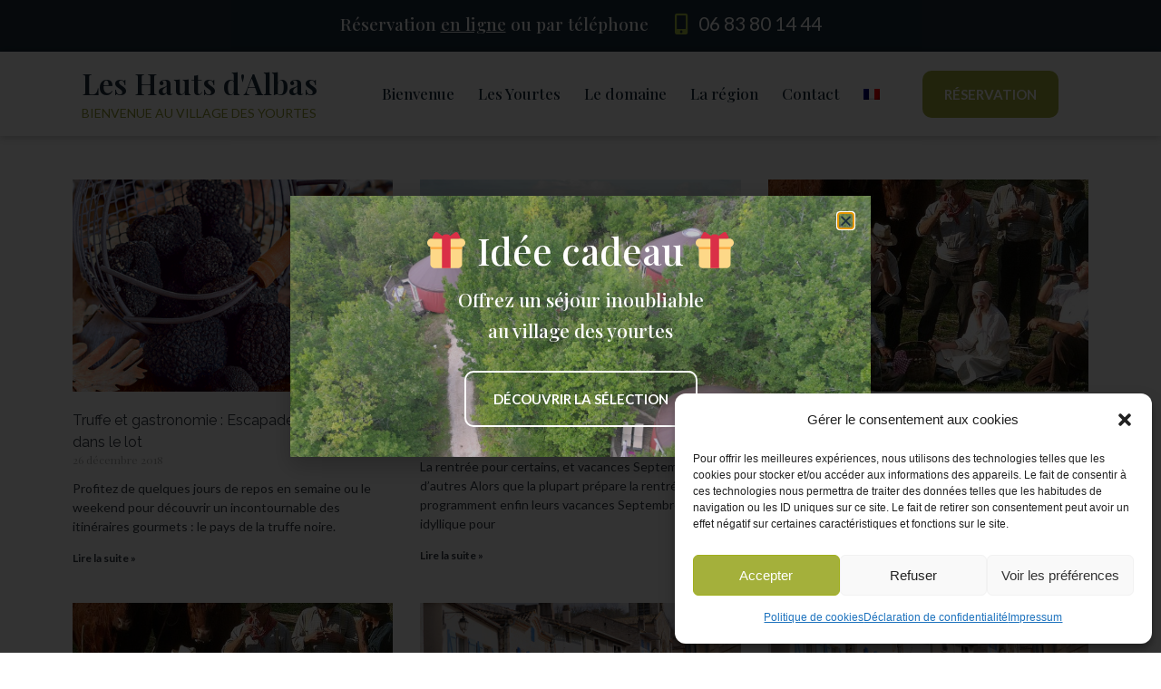

--- FILE ---
content_type: text/html; charset=UTF-8
request_url: https://leshautsdalbas.com/themes/marche/
body_size: 24835
content:
<!doctype html>
<html lang="fr-FR">
<head>
	<meta charset="UTF-8">
		<meta name="viewport" content="width=device-width, initial-scale=1">
	<link rel="profile" href="https://gmpg.org/xfn/11">
	<!-- Google tag (gtag.js) -->
<script async src="https://www.googletagmanager.com/gtag/js?id=AW-11368936132"></script>
<script>
  window.dataLayer = window.dataLayer || [];
  function gtag(){dataLayer.push(arguments);}
  gtag('js', new Date());

  gtag('config', 'AW-11368936132');
</script>
<!-- Event snippet for Website traffic conversion page -->
<script>
  gtag('event', 'conversion', {'send_to': 'AW-11368936132/eEMcCNfwhusYEMTlkK0q'});
</script>

	<meta name='robots' content='index, follow, max-image-preview:large, max-snippet:-1, max-video-preview:-1' />
<link rel="alternate" hreflang="fr" href="https://leshautsdalbas.com/themes/marche/" />
<link rel="alternate" hreflang="x-default" href="https://leshautsdalbas.com/themes/marche/" />

	<!-- This site is optimized with the Yoast SEO plugin v21.4 - https://yoast.com/wordpress/plugins/seo/ -->
	<title>Rubriquemarché | Bienvenue au village des yourtes</title>
	<link rel="canonical" href="https://leshautsdalbas.com/themes/marche/" />
	<meta property="og:locale" content="fr_FR" />
	<meta property="og:type" content="article" />
	<meta property="og:title" content="Rubriquemarché | Bienvenue au village des yourtes" />
	<meta property="og:url" content="https://leshautsdalbas.com/themes/marche/" />
	<meta property="og:site_name" content="Les Hauts d&#039;Albas" />
	<meta property="og:image" content="https://leshautsdalbas.com/wp-content/uploads/2022/12/yourtes-lot-hebergement-insolite.jpg" />
	<meta property="og:image:width" content="1440" />
	<meta property="og:image:height" content="1080" />
	<meta property="og:image:type" content="image/jpeg" />
	<meta name="twitter:card" content="summary_large_image" />
	<script type="application/ld+json" class="yoast-schema-graph">{"@context":"https://schema.org","@graph":[{"@type":"CollectionPage","@id":"https://leshautsdalbas.com/themes/marche/","url":"https://leshautsdalbas.com/themes/marche/","name":"Rubriquemarché | Bienvenue au village des yourtes","isPartOf":{"@id":"https://leshautsdalbas.com/#website"},"primaryImageOfPage":{"@id":"https://leshautsdalbas.com/themes/marche/#primaryimage"},"image":{"@id":"https://leshautsdalbas.com/themes/marche/#primaryimage"},"thumbnailUrl":"https://leshautsdalbas.com/wp-content/uploads/2018/12/truffes-sejour-truffe-lot-1.jpg","breadcrumb":{"@id":"https://leshautsdalbas.com/themes/marche/#breadcrumb"},"inLanguage":"fr-FR"},{"@type":"ImageObject","inLanguage":"fr-FR","@id":"https://leshautsdalbas.com/themes/marche/#primaryimage","url":"https://leshautsdalbas.com/wp-content/uploads/2018/12/truffes-sejour-truffe-lot-1.jpg","contentUrl":"https://leshautsdalbas.com/wp-content/uploads/2018/12/truffes-sejour-truffe-lot-1.jpg","width":1920,"height":1440},{"@type":"BreadcrumbList","@id":"https://leshautsdalbas.com/themes/marche/#breadcrumb","itemListElement":[{"@type":"ListItem","position":1,"name":"Accueil","item":"https://leshautsdalbas.com/"},{"@type":"ListItem","position":2,"name":"marché"}]},{"@type":"WebSite","@id":"https://leshautsdalbas.com/#website","url":"https://leshautsdalbas.com/","name":"Les Hauts d'Albas","description":"Bienvenue au village des yourtes en Occitanie","publisher":{"@id":"https://leshautsdalbas.com/#organization"},"alternateName":"Le village de yourtes en Occitanie","potentialAction":[{"@type":"SearchAction","target":{"@type":"EntryPoint","urlTemplate":"https://leshautsdalbas.com/?s={search_term_string}"},"query-input":"required name=search_term_string"}],"inLanguage":"fr-FR"},{"@type":"Organization","@id":"https://leshautsdalbas.com/#organization","name":"Les Hauts d'Albas","alternateName":"Le village de yourtes en Occitanie","url":"https://leshautsdalbas.com/","logo":{"@type":"ImageObject","inLanguage":"fr-FR","@id":"https://leshautsdalbas.com/#/schema/logo/image/","url":"https://leshautsdalbas.com/wp-content/uploads/2022/12/yourtes-lot-hebergement-insolite.jpg","contentUrl":"https://leshautsdalbas.com/wp-content/uploads/2022/12/yourtes-lot-hebergement-insolite.jpg","width":1440,"height":1080,"caption":"Les Hauts d'Albas"},"image":{"@id":"https://leshautsdalbas.com/#/schema/logo/image/"},"sameAs":["https://www.facebook.com/profile.php?id=100010750488584","https://www.instagram.com/leshautsdalbas"]}]}</script>
	<!-- / Yoast SEO plugin. -->


<link rel="alternate" type="application/rss+xml" title="Les Hauts d&#039;Albas &raquo; Flux" href="https://leshautsdalbas.com/feed/" />
<link rel="alternate" type="application/rss+xml" title="Les Hauts d&#039;Albas &raquo; Flux des commentaires" href="https://leshautsdalbas.com/comments/feed/" />
<link rel="alternate" type="application/rss+xml" title="Les Hauts d&#039;Albas &raquo; Flux de l’étiquette marché" href="https://leshautsdalbas.com/themes/marche/feed/" />
<style id='wp-img-auto-sizes-contain-inline-css'>
img:is([sizes=auto i],[sizes^="auto," i]){contain-intrinsic-size:3000px 1500px}
/*# sourceURL=wp-img-auto-sizes-contain-inline-css */
</style>
<style id='wp-emoji-styles-inline-css'>

	img.wp-smiley, img.emoji {
		display: inline !important;
		border: none !important;
		box-shadow: none !important;
		height: 1em !important;
		width: 1em !important;
		margin: 0 0.07em !important;
		vertical-align: -0.1em !important;
		background: none !important;
		padding: 0 !important;
	}
/*# sourceURL=wp-emoji-styles-inline-css */
</style>
<link rel='stylesheet' id='wp-block-library-css' href='https://leshautsdalbas.com/wp-includes/css/dist/block-library/style.min.css?ver=6.9' media='all' />
<style id='global-styles-inline-css'>
:root{--wp--preset--aspect-ratio--square: 1;--wp--preset--aspect-ratio--4-3: 4/3;--wp--preset--aspect-ratio--3-4: 3/4;--wp--preset--aspect-ratio--3-2: 3/2;--wp--preset--aspect-ratio--2-3: 2/3;--wp--preset--aspect-ratio--16-9: 16/9;--wp--preset--aspect-ratio--9-16: 9/16;--wp--preset--color--black: #000000;--wp--preset--color--cyan-bluish-gray: #abb8c3;--wp--preset--color--white: #ffffff;--wp--preset--color--pale-pink: #f78da7;--wp--preset--color--vivid-red: #cf2e2e;--wp--preset--color--luminous-vivid-orange: #ff6900;--wp--preset--color--luminous-vivid-amber: #fcb900;--wp--preset--color--light-green-cyan: #7bdcb5;--wp--preset--color--vivid-green-cyan: #00d084;--wp--preset--color--pale-cyan-blue: #8ed1fc;--wp--preset--color--vivid-cyan-blue: #0693e3;--wp--preset--color--vivid-purple: #9b51e0;--wp--preset--gradient--vivid-cyan-blue-to-vivid-purple: linear-gradient(135deg,rgb(6,147,227) 0%,rgb(155,81,224) 100%);--wp--preset--gradient--light-green-cyan-to-vivid-green-cyan: linear-gradient(135deg,rgb(122,220,180) 0%,rgb(0,208,130) 100%);--wp--preset--gradient--luminous-vivid-amber-to-luminous-vivid-orange: linear-gradient(135deg,rgb(252,185,0) 0%,rgb(255,105,0) 100%);--wp--preset--gradient--luminous-vivid-orange-to-vivid-red: linear-gradient(135deg,rgb(255,105,0) 0%,rgb(207,46,46) 100%);--wp--preset--gradient--very-light-gray-to-cyan-bluish-gray: linear-gradient(135deg,rgb(238,238,238) 0%,rgb(169,184,195) 100%);--wp--preset--gradient--cool-to-warm-spectrum: linear-gradient(135deg,rgb(74,234,220) 0%,rgb(151,120,209) 20%,rgb(207,42,186) 40%,rgb(238,44,130) 60%,rgb(251,105,98) 80%,rgb(254,248,76) 100%);--wp--preset--gradient--blush-light-purple: linear-gradient(135deg,rgb(255,206,236) 0%,rgb(152,150,240) 100%);--wp--preset--gradient--blush-bordeaux: linear-gradient(135deg,rgb(254,205,165) 0%,rgb(254,45,45) 50%,rgb(107,0,62) 100%);--wp--preset--gradient--luminous-dusk: linear-gradient(135deg,rgb(255,203,112) 0%,rgb(199,81,192) 50%,rgb(65,88,208) 100%);--wp--preset--gradient--pale-ocean: linear-gradient(135deg,rgb(255,245,203) 0%,rgb(182,227,212) 50%,rgb(51,167,181) 100%);--wp--preset--gradient--electric-grass: linear-gradient(135deg,rgb(202,248,128) 0%,rgb(113,206,126) 100%);--wp--preset--gradient--midnight: linear-gradient(135deg,rgb(2,3,129) 0%,rgb(40,116,252) 100%);--wp--preset--font-size--small: 13px;--wp--preset--font-size--medium: 20px;--wp--preset--font-size--large: 36px;--wp--preset--font-size--x-large: 42px;--wp--preset--spacing--20: 0.44rem;--wp--preset--spacing--30: 0.67rem;--wp--preset--spacing--40: 1rem;--wp--preset--spacing--50: 1.5rem;--wp--preset--spacing--60: 2.25rem;--wp--preset--spacing--70: 3.38rem;--wp--preset--spacing--80: 5.06rem;--wp--preset--shadow--natural: 6px 6px 9px rgba(0, 0, 0, 0.2);--wp--preset--shadow--deep: 12px 12px 50px rgba(0, 0, 0, 0.4);--wp--preset--shadow--sharp: 6px 6px 0px rgba(0, 0, 0, 0.2);--wp--preset--shadow--outlined: 6px 6px 0px -3px rgb(255, 255, 255), 6px 6px rgb(0, 0, 0);--wp--preset--shadow--crisp: 6px 6px 0px rgb(0, 0, 0);}:where(.is-layout-flex){gap: 0.5em;}:where(.is-layout-grid){gap: 0.5em;}body .is-layout-flex{display: flex;}.is-layout-flex{flex-wrap: wrap;align-items: center;}.is-layout-flex > :is(*, div){margin: 0;}body .is-layout-grid{display: grid;}.is-layout-grid > :is(*, div){margin: 0;}:where(.wp-block-columns.is-layout-flex){gap: 2em;}:where(.wp-block-columns.is-layout-grid){gap: 2em;}:where(.wp-block-post-template.is-layout-flex){gap: 1.25em;}:where(.wp-block-post-template.is-layout-grid){gap: 1.25em;}.has-black-color{color: var(--wp--preset--color--black) !important;}.has-cyan-bluish-gray-color{color: var(--wp--preset--color--cyan-bluish-gray) !important;}.has-white-color{color: var(--wp--preset--color--white) !important;}.has-pale-pink-color{color: var(--wp--preset--color--pale-pink) !important;}.has-vivid-red-color{color: var(--wp--preset--color--vivid-red) !important;}.has-luminous-vivid-orange-color{color: var(--wp--preset--color--luminous-vivid-orange) !important;}.has-luminous-vivid-amber-color{color: var(--wp--preset--color--luminous-vivid-amber) !important;}.has-light-green-cyan-color{color: var(--wp--preset--color--light-green-cyan) !important;}.has-vivid-green-cyan-color{color: var(--wp--preset--color--vivid-green-cyan) !important;}.has-pale-cyan-blue-color{color: var(--wp--preset--color--pale-cyan-blue) !important;}.has-vivid-cyan-blue-color{color: var(--wp--preset--color--vivid-cyan-blue) !important;}.has-vivid-purple-color{color: var(--wp--preset--color--vivid-purple) !important;}.has-black-background-color{background-color: var(--wp--preset--color--black) !important;}.has-cyan-bluish-gray-background-color{background-color: var(--wp--preset--color--cyan-bluish-gray) !important;}.has-white-background-color{background-color: var(--wp--preset--color--white) !important;}.has-pale-pink-background-color{background-color: var(--wp--preset--color--pale-pink) !important;}.has-vivid-red-background-color{background-color: var(--wp--preset--color--vivid-red) !important;}.has-luminous-vivid-orange-background-color{background-color: var(--wp--preset--color--luminous-vivid-orange) !important;}.has-luminous-vivid-amber-background-color{background-color: var(--wp--preset--color--luminous-vivid-amber) !important;}.has-light-green-cyan-background-color{background-color: var(--wp--preset--color--light-green-cyan) !important;}.has-vivid-green-cyan-background-color{background-color: var(--wp--preset--color--vivid-green-cyan) !important;}.has-pale-cyan-blue-background-color{background-color: var(--wp--preset--color--pale-cyan-blue) !important;}.has-vivid-cyan-blue-background-color{background-color: var(--wp--preset--color--vivid-cyan-blue) !important;}.has-vivid-purple-background-color{background-color: var(--wp--preset--color--vivid-purple) !important;}.has-black-border-color{border-color: var(--wp--preset--color--black) !important;}.has-cyan-bluish-gray-border-color{border-color: var(--wp--preset--color--cyan-bluish-gray) !important;}.has-white-border-color{border-color: var(--wp--preset--color--white) !important;}.has-pale-pink-border-color{border-color: var(--wp--preset--color--pale-pink) !important;}.has-vivid-red-border-color{border-color: var(--wp--preset--color--vivid-red) !important;}.has-luminous-vivid-orange-border-color{border-color: var(--wp--preset--color--luminous-vivid-orange) !important;}.has-luminous-vivid-amber-border-color{border-color: var(--wp--preset--color--luminous-vivid-amber) !important;}.has-light-green-cyan-border-color{border-color: var(--wp--preset--color--light-green-cyan) !important;}.has-vivid-green-cyan-border-color{border-color: var(--wp--preset--color--vivid-green-cyan) !important;}.has-pale-cyan-blue-border-color{border-color: var(--wp--preset--color--pale-cyan-blue) !important;}.has-vivid-cyan-blue-border-color{border-color: var(--wp--preset--color--vivid-cyan-blue) !important;}.has-vivid-purple-border-color{border-color: var(--wp--preset--color--vivid-purple) !important;}.has-vivid-cyan-blue-to-vivid-purple-gradient-background{background: var(--wp--preset--gradient--vivid-cyan-blue-to-vivid-purple) !important;}.has-light-green-cyan-to-vivid-green-cyan-gradient-background{background: var(--wp--preset--gradient--light-green-cyan-to-vivid-green-cyan) !important;}.has-luminous-vivid-amber-to-luminous-vivid-orange-gradient-background{background: var(--wp--preset--gradient--luminous-vivid-amber-to-luminous-vivid-orange) !important;}.has-luminous-vivid-orange-to-vivid-red-gradient-background{background: var(--wp--preset--gradient--luminous-vivid-orange-to-vivid-red) !important;}.has-very-light-gray-to-cyan-bluish-gray-gradient-background{background: var(--wp--preset--gradient--very-light-gray-to-cyan-bluish-gray) !important;}.has-cool-to-warm-spectrum-gradient-background{background: var(--wp--preset--gradient--cool-to-warm-spectrum) !important;}.has-blush-light-purple-gradient-background{background: var(--wp--preset--gradient--blush-light-purple) !important;}.has-blush-bordeaux-gradient-background{background: var(--wp--preset--gradient--blush-bordeaux) !important;}.has-luminous-dusk-gradient-background{background: var(--wp--preset--gradient--luminous-dusk) !important;}.has-pale-ocean-gradient-background{background: var(--wp--preset--gradient--pale-ocean) !important;}.has-electric-grass-gradient-background{background: var(--wp--preset--gradient--electric-grass) !important;}.has-midnight-gradient-background{background: var(--wp--preset--gradient--midnight) !important;}.has-small-font-size{font-size: var(--wp--preset--font-size--small) !important;}.has-medium-font-size{font-size: var(--wp--preset--font-size--medium) !important;}.has-large-font-size{font-size: var(--wp--preset--font-size--large) !important;}.has-x-large-font-size{font-size: var(--wp--preset--font-size--x-large) !important;}
/*# sourceURL=global-styles-inline-css */
</style>

<style id='classic-theme-styles-inline-css'>
/*! This file is auto-generated */
.wp-block-button__link{color:#fff;background-color:#32373c;border-radius:9999px;box-shadow:none;text-decoration:none;padding:calc(.667em + 2px) calc(1.333em + 2px);font-size:1.125em}.wp-block-file__button{background:#32373c;color:#fff;text-decoration:none}
/*# sourceURL=/wp-includes/css/classic-themes.min.css */
</style>
<link rel='stylesheet' id='wpml-legacy-horizontal-list-0-css' href='//leshautsdalbas.com/wp-content/plugins/sitepress-multilingual-cms/templates/language-switchers/legacy-list-horizontal/style.min.css?ver=1' media='all' />
<link rel='stylesheet' id='wpml-menu-item-0-css' href='//leshautsdalbas.com/wp-content/plugins/sitepress-multilingual-cms/templates/language-switchers/menu-item/style.min.css?ver=1' media='all' />
<link rel='stylesheet' id='cmplz-general-css' href='https://leshautsdalbas.com/wp-content/plugins/complianz-gdpr-premium/assets/css/cookieblocker.min.css?ver=6.4.1' media='all' />
<link rel='stylesheet' id='hello-elementor-css' href='https://leshautsdalbas.com/wp-content/themes/hello-elementor/style.min.css?ver=2.6.1' media='all' />
<link rel='stylesheet' id='hello-elementor-theme-style-css' href='https://leshautsdalbas.com/wp-content/themes/hello-elementor/theme.min.css?ver=2.6.1' media='all' />
<link data-minify="1" rel='stylesheet' id='elementor-icons-css' href='https://leshautsdalbas.com/wp-content/cache/min/1/wp-content/plugins/elementor/assets/lib/eicons/css/elementor-icons.min.css?ver=1701978282' media='all' />
<link rel='stylesheet' id='elementor-frontend-css' href='https://leshautsdalbas.com/wp-content/plugins/elementor/assets/css/frontend.min.css?ver=3.16.6' media='all' />
<link data-minify="1" rel='stylesheet' id='swiper-css' href='https://leshautsdalbas.com/wp-content/cache/min/1/wp-content/plugins/elementor/assets/lib/swiper/v8/css/swiper.min.css?ver=1701978282' media='all' />
<link rel='stylesheet' id='elementor-post-37-css' href='https://leshautsdalbas.com/wp-content/uploads/elementor/css/post-37.css?ver=1697713594' media='all' />
<link rel='stylesheet' id='elementor-pro-css' href='https://leshautsdalbas.com/wp-content/plugins/elementor-pro/assets/css/frontend.min.css?ver=3.16.2' media='all' />
<link rel='stylesheet' id='elementor-global-css' href='https://leshautsdalbas.com/wp-content/uploads/elementor/css/global.css?ver=1697713595' media='all' />
<link rel='stylesheet' id='elementor-post-51-css' href='https://leshautsdalbas.com/wp-content/uploads/elementor/css/post-51.css?ver=1697713595' media='all' />
<link rel='stylesheet' id='elementor-post-39-css' href='https://leshautsdalbas.com/wp-content/uploads/elementor/css/post-39.css?ver=1697713595' media='all' />
<link rel='stylesheet' id='elementor-post-176-css' href='https://leshautsdalbas.com/wp-content/uploads/elementor/css/post-176.css?ver=1697714396' media='all' />
<link rel='stylesheet' id='elementor-post-15172-css' href='https://leshautsdalbas.com/wp-content/cache/background-css/leshautsdalbas.com/wp-content/uploads/elementor/css/post-15172.css?ver=1701978495&wpr_t=1768481556' media='all' />
<link data-minify="1" rel='stylesheet' id='sib-front-css-css' href='https://leshautsdalbas.com/wp-content/cache/background-css/leshautsdalbas.com/wp-content/cache/min/1/wp-content/plugins/mailin/css/mailin-front.css?ver=1701978282&wpr_t=1768481556' media='all' />
<style id='rocket-lazyload-inline-css'>
.rll-youtube-player{position:relative;padding-bottom:56.23%;height:0;overflow:hidden;max-width:100%;}.rll-youtube-player:focus-within{outline: 2px solid currentColor;outline-offset: 5px;}.rll-youtube-player iframe{position:absolute;top:0;left:0;width:100%;height:100%;z-index:100;background:0 0}.rll-youtube-player img{bottom:0;display:block;left:0;margin:auto;max-width:100%;width:100%;position:absolute;right:0;top:0;border:none;height:auto;-webkit-transition:.4s all;-moz-transition:.4s all;transition:.4s all}.rll-youtube-player img:hover{-webkit-filter:brightness(75%)}.rll-youtube-player .play{height:100%;width:100%;left:0;top:0;position:absolute;background:var(--wpr-bg-1578ce25-c6c6-434d-ab06-c28cf7e27b6e) no-repeat center;background-color: transparent !important;cursor:pointer;border:none;}
/*# sourceURL=rocket-lazyload-inline-css */
</style>
<link rel='stylesheet' id='google-fonts-1-css' href='https://fonts.googleapis.com/css?family=Playfair+Display%3A100%2C100italic%2C200%2C200italic%2C300%2C300italic%2C400%2C400italic%2C500%2C500italic%2C600%2C600italic%2C700%2C700italic%2C800%2C800italic%2C900%2C900italic%7CLato%3A100%2C100italic%2C200%2C200italic%2C300%2C300italic%2C400%2C400italic%2C500%2C500italic%2C600%2C600italic%2C700%2C700italic%2C800%2C800italic%2C900%2C900italic%7CRaleway%3A100%2C100italic%2C200%2C200italic%2C300%2C300italic%2C400%2C400italic%2C500%2C500italic%2C600%2C600italic%2C700%2C700italic%2C800%2C800italic%2C900%2C900italic&#038;display=swap&#038;ver=6.9' media='all' />
<link rel='stylesheet' id='elementor-icons-shared-0-css' href='https://leshautsdalbas.com/wp-content/plugins/elementor/assets/lib/font-awesome/css/fontawesome.min.css?ver=5.15.3' media='all' />
<link data-minify="1" rel='stylesheet' id='elementor-icons-fa-solid-css' href='https://leshautsdalbas.com/wp-content/cache/min/1/wp-content/plugins/elementor/assets/lib/font-awesome/css/solid.min.css?ver=1701978282' media='all' />
<link rel="preconnect" href="https://fonts.gstatic.com/" crossorigin><script src="https://leshautsdalbas.com/wp-includes/js/jquery/jquery.min.js?ver=3.7.1" id="jquery-core-js"></script>
<script src="https://leshautsdalbas.com/wp-includes/js/jquery/jquery-migrate.min.js?ver=3.4.1" id="jquery-migrate-js"></script>
<script id="wpml-cookie-js-extra">
var wpml_cookies = {"wp-wpml_current_language":{"value":"fr","expires":1,"path":"/"}};
var wpml_cookies = {"wp-wpml_current_language":{"value":"fr","expires":1,"path":"/"}};
//# sourceURL=wpml-cookie-js-extra
</script>

<script id="sib-front-js-js-extra">
var sibErrMsg = {"invalidMail":"Please fill out valid email address","requiredField":"Please fill out required fields","invalidDateFormat":"Please fill out valid date format","invalidSMSFormat":"Please fill out valid phone number"};
var ajax_sib_front_object = {"ajax_url":"https://leshautsdalbas.com/wp-admin/admin-ajax.php","ajax_nonce":"2013b4382f","flag_url":"https://leshautsdalbas.com/wp-content/plugins/mailin/img/flags/"};
//# sourceURL=sib-front-js-js-extra
</script>

<link rel="https://api.w.org/" href="https://leshautsdalbas.com/wp-json/" /><link rel="alternate" title="JSON" type="application/json" href="https://leshautsdalbas.com/wp-json/wp/v2/tags/360" /><link rel="EditURI" type="application/rsd+xml" title="RSD" href="https://leshautsdalbas.com/xmlrpc.php?rsd" />
<meta name="generator" content="WordPress 6.9" />
<meta name="generator" content="WPML ver:4.5.14 stt:1,4;" />
<style>.cmplz-hidden{display:none!important;}</style><meta name="generator" content="Elementor 3.16.6; features: e_dom_optimization, additional_custom_breakpoints; settings: css_print_method-external, google_font-enabled, font_display-swap">
<meta name="generator" content="Powered by Slider Revolution 6.6.8 - responsive, Mobile-Friendly Slider Plugin for WordPress with comfortable drag and drop interface." />
<link rel="icon" href="https://leshautsdalbas.com/wp-content/uploads/2022/12/cropped-yourte-albas-32x32.jpg" sizes="32x32" />
<link rel="icon" href="https://leshautsdalbas.com/wp-content/uploads/2022/12/cropped-yourte-albas-192x192.jpg" sizes="192x192" />
<link rel="apple-touch-icon" href="https://leshautsdalbas.com/wp-content/uploads/2022/12/cropped-yourte-albas-180x180.jpg" />
<meta name="msapplication-TileImage" content="https://leshautsdalbas.com/wp-content/uploads/2022/12/cropped-yourte-albas-270x270.jpg" />
<script>function setREVStartSize(e){
			//window.requestAnimationFrame(function() {
				window.RSIW = window.RSIW===undefined ? window.innerWidth : window.RSIW;
				window.RSIH = window.RSIH===undefined ? window.innerHeight : window.RSIH;
				try {
					var pw = document.getElementById(e.c).parentNode.offsetWidth,
						newh;
					pw = pw===0 || isNaN(pw) || (e.l=="fullwidth" || e.layout=="fullwidth") ? window.RSIW : pw;
					e.tabw = e.tabw===undefined ? 0 : parseInt(e.tabw);
					e.thumbw = e.thumbw===undefined ? 0 : parseInt(e.thumbw);
					e.tabh = e.tabh===undefined ? 0 : parseInt(e.tabh);
					e.thumbh = e.thumbh===undefined ? 0 : parseInt(e.thumbh);
					e.tabhide = e.tabhide===undefined ? 0 : parseInt(e.tabhide);
					e.thumbhide = e.thumbhide===undefined ? 0 : parseInt(e.thumbhide);
					e.mh = e.mh===undefined || e.mh=="" || e.mh==="auto" ? 0 : parseInt(e.mh,0);
					if(e.layout==="fullscreen" || e.l==="fullscreen")
						newh = Math.max(e.mh,window.RSIH);
					else{
						e.gw = Array.isArray(e.gw) ? e.gw : [e.gw];
						for (var i in e.rl) if (e.gw[i]===undefined || e.gw[i]===0) e.gw[i] = e.gw[i-1];
						e.gh = e.el===undefined || e.el==="" || (Array.isArray(e.el) && e.el.length==0)? e.gh : e.el;
						e.gh = Array.isArray(e.gh) ? e.gh : [e.gh];
						for (var i in e.rl) if (e.gh[i]===undefined || e.gh[i]===0) e.gh[i] = e.gh[i-1];
											
						var nl = new Array(e.rl.length),
							ix = 0,
							sl;
						e.tabw = e.tabhide>=pw ? 0 : e.tabw;
						e.thumbw = e.thumbhide>=pw ? 0 : e.thumbw;
						e.tabh = e.tabhide>=pw ? 0 : e.tabh;
						e.thumbh = e.thumbhide>=pw ? 0 : e.thumbh;
						for (var i in e.rl) nl[i] = e.rl[i]<window.RSIW ? 0 : e.rl[i];
						sl = nl[0];
						for (var i in nl) if (sl>nl[i] && nl[i]>0) { sl = nl[i]; ix=i;}
						var m = pw>(e.gw[ix]+e.tabw+e.thumbw) ? 1 : (pw-(e.tabw+e.thumbw)) / (e.gw[ix]);
						newh =  (e.gh[ix] * m) + (e.tabh + e.thumbh);
					}
					var el = document.getElementById(e.c);
					if (el!==null && el) el.style.height = newh+"px";
					el = document.getElementById(e.c+"_wrapper");
					if (el!==null && el) {
						el.style.height = newh+"px";
						el.style.display = "block";
					}
				} catch(e){
					console.log("Failure at Presize of Slider:" + e)
				}
			//});
		  };</script>
		<style id="wp-custom-css">
			.grecaptcha-badge { visibility: hidden !IMPORTANT; }
html,
body {
  overflow-x: hidden;
}		</style>
		<noscript><style id="rocket-lazyload-nojs-css">.rll-youtube-player, [data-lazy-src]{display:none !important;}</style></noscript><link rel='stylesheet' id='e-animations-css' href='https://leshautsdalbas.com/wp-content/plugins/elementor/assets/lib/animations/animations.min.css?ver=3.16.6' media='all' />
<link data-minify="1" rel='stylesheet' id='rs-plugin-settings-css' href='https://leshautsdalbas.com/wp-content/cache/background-css/leshautsdalbas.com/wp-content/cache/min/1/wp-content/plugins/revslider/public/assets/css/rs6.css?ver=1701978282&wpr_t=1768481556' media='all' />
<style id='rs-plugin-settings-inline-css'>
#rs-demo-id {}
/*# sourceURL=rs-plugin-settings-inline-css */
</style>
<style id="wpr-lazyload-bg"></style><style id="wpr-lazyload-bg-exclusion"></style>
<noscript>
<style id="wpr-lazyload-bg-nostyle">:root{--wpr-bg-a4ef86e9-c33c-4055-b231-ea5769d3443f: url('https://leshautsdalbas.com/wp-content/uploads/2022/12/yourtes-lot-hebergements-insolites-12.jpg');}:root{--wpr-bg-771324ab-356b-438f-9374-bd52a2468870: url('../../../../../../../../../../../plugins/mailin/img/flags/fr.png');}:root{--wpr-bg-bc412afd-6bba-45df-9862-dc174ddc7ec7: url('../../../../../../../../../../../plugins/mailin/img/flags/ad.png');}:root{--wpr-bg-f0f0e039-1ce8-4f9c-84c1-0453309c8ecc: url('../../../../../../../../../../../../../plugins/revslider/public/assets/assets/gridtile.png');}:root{--wpr-bg-bfdc6d5c-566c-467b-9ac3-7f28e0948d91: url('../../../../../../../../../../../../../plugins/revslider/public/assets/assets/gridtile_white.png');}:root{--wpr-bg-eca8a738-6ad2-452d-aa76-11f31020f43b: url('../../../../../../../../../../../../../plugins/revslider/public/assets/assets/gridtile_3x3.png');}:root{--wpr-bg-26f9475e-70e1-42fe-9404-417759768cd1: url('../../../../../../../../../../../../../plugins/revslider/public/assets/assets/gridtile_3x3_white.png');}:root{--wpr-bg-175ca25b-5f99-4e2d-87b1-217b51e210c8: url('../../../../../../../../../../../../../plugins/revslider/public/assets/assets/coloredbg.png');}:root{--wpr-bg-14d9d4eb-8b7e-4811-9bd5-31871039275b: url('../../../../../../../../../../../../../plugins/revslider/public/assets/assets/coloredbg.png');}:root{--wpr-bg-f089cd5a-90d4-4633-84ce-87165067a587: url('../../../../../../../../../../../../../plugins/revslider/public/assets/assets/loader.gif');}:root{--wpr-bg-98a0778a-1d65-491b-8cc9-449cf9d613a3: url('../../../../../../../../../../../../../plugins/revslider/public/assets/assets/loader.gif');}:root{--wpr-bg-1578ce25-c6c6-434d-ab06-c28cf7e27b6e: url('https://leshautsdalbas.com/wp-content/plugins/wp-rocket/assets/img/youtube.png');}</style>
</noscript>
<script type="application/javascript">const rocket_pairs = [{"selector":".elementor-15172 .elementor-element.elementor-element-c0488ab > .elementor-background-overlay","style":":root{--wpr-bg-a4ef86e9-c33c-4055-b231-ea5769d3443f: url('https:\/\/leshautsdalbas.com\/wp-content\/uploads\/2022\/12\/yourtes-lot-hebergements-insolites-12.jpg');}","hash":"a4ef86e9-c33c-4055-b231-ea5769d3443f"},{"selector":".sib-country-block .sib-toggle .sib-cflags","style":":root{--wpr-bg-771324ab-356b-438f-9374-bd52a2468870: url('..\/..\/..\/..\/..\/..\/..\/..\/..\/..\/..\/plugins\/mailin\/img\/flags\/fr.png');}","hash":"771324ab-356b-438f-9374-bd52a2468870"},{"selector":".sib-sms-field ul.sib-country-list li .sib-flag-box .sib-flag","style":":root{--wpr-bg-bc412afd-6bba-45df-9862-dc174ddc7ec7: url('..\/..\/..\/..\/..\/..\/..\/..\/..\/..\/..\/plugins\/mailin\/img\/flags\/ad.png');}","hash":"bc412afd-6bba-45df-9862-dc174ddc7ec7"},{"selector":"rs-dotted.twoxtwo","style":":root{--wpr-bg-f0f0e039-1ce8-4f9c-84c1-0453309c8ecc: url('..\/..\/..\/..\/..\/..\/..\/..\/..\/..\/..\/..\/..\/plugins\/revslider\/public\/assets\/assets\/gridtile.png');}","hash":"f0f0e039-1ce8-4f9c-84c1-0453309c8ecc"},{"selector":"rs-dotted.twoxtwowhite","style":":root{--wpr-bg-bfdc6d5c-566c-467b-9ac3-7f28e0948d91: url('..\/..\/..\/..\/..\/..\/..\/..\/..\/..\/..\/..\/..\/plugins\/revslider\/public\/assets\/assets\/gridtile_white.png');}","hash":"bfdc6d5c-566c-467b-9ac3-7f28e0948d91"},{"selector":"rs-dotted.threexthree","style":":root{--wpr-bg-eca8a738-6ad2-452d-aa76-11f31020f43b: url('..\/..\/..\/..\/..\/..\/..\/..\/..\/..\/..\/..\/..\/plugins\/revslider\/public\/assets\/assets\/gridtile_3x3.png');}","hash":"eca8a738-6ad2-452d-aa76-11f31020f43b"},{"selector":"rs-dotted.threexthreewhite","style":":root{--wpr-bg-26f9475e-70e1-42fe-9404-417759768cd1: url('..\/..\/..\/..\/..\/..\/..\/..\/..\/..\/..\/..\/..\/plugins\/revslider\/public\/assets\/assets\/gridtile_3x3_white.png');}","hash":"26f9475e-70e1-42fe-9404-417759768cd1"},{"selector":".rs-layer.slidelink a div","style":":root{--wpr-bg-175ca25b-5f99-4e2d-87b1-217b51e210c8: url('..\/..\/..\/..\/..\/..\/..\/..\/..\/..\/..\/..\/..\/plugins\/revslider\/public\/assets\/assets\/coloredbg.png');}","hash":"175ca25b-5f99-4e2d-87b1-217b51e210c8"},{"selector":".rs-layer.slidelink a span","style":":root{--wpr-bg-14d9d4eb-8b7e-4811-9bd5-31871039275b: url('..\/..\/..\/..\/..\/..\/..\/..\/..\/..\/..\/..\/..\/plugins\/revslider\/public\/assets\/assets\/coloredbg.png');}","hash":"14d9d4eb-8b7e-4811-9bd5-31871039275b"},{"selector":"rs-loader.spinner0","style":":root{--wpr-bg-f089cd5a-90d4-4633-84ce-87165067a587: url('..\/..\/..\/..\/..\/..\/..\/..\/..\/..\/..\/..\/..\/plugins\/revslider\/public\/assets\/assets\/loader.gif');}","hash":"f089cd5a-90d4-4633-84ce-87165067a587"},{"selector":"rs-loader.spinner5","style":":root{--wpr-bg-98a0778a-1d65-491b-8cc9-449cf9d613a3: url('..\/..\/..\/..\/..\/..\/..\/..\/..\/..\/..\/..\/..\/plugins\/revslider\/public\/assets\/assets\/loader.gif');}","hash":"98a0778a-1d65-491b-8cc9-449cf9d613a3"},{"selector":".rll-youtube-player .play","style":":root{--wpr-bg-1578ce25-c6c6-434d-ab06-c28cf7e27b6e: url('https:\/\/leshautsdalbas.com\/wp-content\/plugins\/wp-rocket\/assets\/img\/youtube.png');}","hash":"1578ce25-c6c6-434d-ab06-c28cf7e27b6e"}];</script></head>
<body data-cmplz=1 class="archive tag tag-marche tag-360 wp-custom-logo wp-theme-hello-elementor wp-child-theme-albas elementor-default elementor-template-full-width elementor-kit-37 elementor-page-176">


<a class="skip-link screen-reader-text" href="#content">
	Aller au contenu</a>

		<div data-elementor-type="header" data-elementor-id="51" class="elementor elementor-51 elementor-location-header" data-elementor-post-type="elementor_library">
								<div class="elementor-section elementor-top-section elementor-element elementor-element-1f02fa0d elementor-section-boxed elementor-section-height-default elementor-section-height-default" data-id="1f02fa0d" data-element_type="section" id="bandeau" data-settings="{&quot;background_background&quot;:&quot;classic&quot;}">
						<div class="elementor-container elementor-column-gap-default">
					<div class="elementor-column elementor-col-100 elementor-top-column elementor-element elementor-element-19f9385f" data-id="19f9385f" data-element_type="column">
			<div class="elementor-widget-wrap elementor-element-populated">
								<div class="elementor-element elementor-element-2939b29b elementor-widget__width-auto elementor-widget-mobile__width-inherit elementor-widget elementor-widget-heading" data-id="2939b29b" data-element_type="widget" data-widget_type="heading.default">
				<div class="elementor-widget-container">
			<span class="elementor-heading-title elementor-size-default">Réservation <u><a style="color:#fff !important;" href="https://bookingpremium.secureholiday.net/fr/11969/">en ligne</a></u> ou par téléphone</span>		</div>
				</div>
				<div class="elementor-element elementor-element-2166c2ff elementor-widget__width-auto elementor-view-default elementor-widget elementor-widget-icon" data-id="2166c2ff" data-element_type="widget" data-widget_type="icon.default">
				<div class="elementor-widget-container">
					<div class="elementor-icon-wrapper">
			<div class="elementor-icon">
			<i aria-hidden="true" class="fas fa-mobile-alt"></i>			</div>
		</div>
				</div>
				</div>
				<div class="elementor-element elementor-element-7fed40b1 elementor-widget__width-auto elementor-widget elementor-widget-heading" data-id="7fed40b1" data-element_type="widget" data-widget_type="heading.default">
				<div class="elementor-widget-container">
			<span class="elementor-heading-title elementor-size-default"><a href="tel:+33683801444">06 83 80 14 44</a></span>		</div>
				</div>
					</div>
		</div>
							</div>
		</div>
				<header class="elementor-section elementor-top-section elementor-element elementor-element-1744994e elementor-section-content-middle elementor-section-boxed elementor-section-height-default elementor-section-height-default" data-id="1744994e" data-element_type="section" id="head" data-settings="{&quot;background_background&quot;:&quot;classic&quot;,&quot;sticky&quot;:&quot;top&quot;,&quot;sticky_on&quot;:[&quot;desktop&quot;,&quot;tablet&quot;,&quot;mobile&quot;],&quot;sticky_offset&quot;:0,&quot;sticky_effects_offset&quot;:0}">
						<div class="elementor-container elementor-column-gap-default">
					<div class="elementor-column elementor-col-50 elementor-top-column elementor-element elementor-element-1db9f973" data-id="1db9f973" data-element_type="column">
			<div class="elementor-widget-wrap elementor-element-populated">
								<div class="elementor-element elementor-element-3e251cca elementor-widget elementor-widget-heading" data-id="3e251cca" data-element_type="widget" data-widget_type="heading.default">
				<div class="elementor-widget-container">
			<div class="elementor-heading-title elementor-size-default"><a href="https://leshautsdalbas.com/">Les Hauts d'Albas</a></div>		</div>
				</div>
				<div class="elementor-element elementor-element-531aaf42 elementor-widget elementor-widget-heading" data-id="531aaf42" data-element_type="widget" data-widget_type="heading.default">
				<div class="elementor-widget-container">
			<div class="elementor-heading-title elementor-size-default"><a href="https://leshautsdalbas.com/">Bienvenue au village des yourtes</a></div>		</div>
				</div>
					</div>
		</div>
				<div class="elementor-column elementor-col-50 elementor-top-column elementor-element elementor-element-43f7130b" data-id="43f7130b" data-element_type="column">
			<div class="elementor-widget-wrap elementor-element-populated">
								<div class="elementor-element elementor-element-72889736 elementor-nav-menu--dropdown-mobile elementor-nav-menu--stretch elementor-nav-menu__align-center elementor-widget__width-auto elementor-nav-menu__text-align-center elementor-nav-menu--toggle elementor-nav-menu--burger elementor-widget elementor-widget-nav-menu" data-id="72889736" data-element_type="widget" data-settings="{&quot;full_width&quot;:&quot;stretch&quot;,&quot;toggle_icon_hover_animation&quot;:&quot;pulse&quot;,&quot;layout&quot;:&quot;horizontal&quot;,&quot;submenu_icon&quot;:{&quot;value&quot;:&quot;&lt;i class=\&quot;fas fa-caret-down\&quot;&gt;&lt;\/i&gt;&quot;,&quot;library&quot;:&quot;fa-solid&quot;},&quot;toggle&quot;:&quot;burger&quot;}" data-widget_type="nav-menu.default">
				<div class="elementor-widget-container">
						<nav class="elementor-nav-menu--main elementor-nav-menu__container elementor-nav-menu--layout-horizontal e--pointer-none">
				<ul id="menu-1-72889736" class="elementor-nav-menu"><li class="menu-item menu-item-type-post_type menu-item-object-page menu-item-home menu-item-151"><a href="https://leshautsdalbas.com/" class="elementor-item">Bienvenue</a></li>
<li class="menu-item menu-item-type-post_type menu-item-object-page menu-item-150"><a href="https://leshautsdalbas.com/yourtes/" class="elementor-item">Les Yourtes</a></li>
<li class="menu-item menu-item-type-post_type menu-item-object-page menu-item-148"><a href="https://leshautsdalbas.com/domaine/" class="elementor-item">Le domaine</a></li>
<li class="menu-item menu-item-type-post_type menu-item-object-page menu-item-147"><a href="https://leshautsdalbas.com/vallee-du-lot-occitanie/" class="elementor-item">La région</a></li>
<li class="menu-item menu-item-type-post_type menu-item-object-page menu-item-146"><a href="https://leshautsdalbas.com/contact/" class="elementor-item">Contact</a></li>
<li class="menu-item wpml-ls-slot-5 wpml-ls-item wpml-ls-item-fr wpml-ls-current-language wpml-ls-menu-item wpml-ls-first-item wpml-ls-last-item menu-item-type-wpml_ls_menu_item menu-item-object-wpml_ls_menu_item menu-item-wpml-ls-5-fr"><a href="https://leshautsdalbas.com/themes/marche/" class="elementor-item"><img width="18" height="12"
            class="wpml-ls-flag"
            src="data:image/svg+xml,%3Csvg%20xmlns='http://www.w3.org/2000/svg'%20viewBox='0%200%2018%2012'%3E%3C/svg%3E"
            alt="Français"
            
            
    data-lazy-src="https://leshautsdalbas.com/wp-content/plugins/sitepress-multilingual-cms/res/flags/fr.png" /><noscript><img width="18" height="12"
            class="wpml-ls-flag"
            src="https://leshautsdalbas.com/wp-content/plugins/sitepress-multilingual-cms/res/flags/fr.png"
            alt="Français"
            
            
    /></noscript></a></li>
</ul>			</nav>
					<div class="elementor-menu-toggle" role="button" tabindex="0" aria-label="Menu Toggle" aria-expanded="false">
			<i aria-hidden="true" role="presentation" class="elementor-menu-toggle__icon--open elementor-animation-pulse eicon-menu-bar"></i><i aria-hidden="true" role="presentation" class="elementor-menu-toggle__icon--close elementor-animation-pulse eicon-close"></i>			<span class="elementor-screen-only">Menu</span>
		</div>
					<nav class="elementor-nav-menu--dropdown elementor-nav-menu__container" aria-hidden="true">
				<ul id="menu-2-72889736" class="elementor-nav-menu"><li class="menu-item menu-item-type-post_type menu-item-object-page menu-item-home menu-item-151"><a href="https://leshautsdalbas.com/" class="elementor-item" tabindex="-1">Bienvenue</a></li>
<li class="menu-item menu-item-type-post_type menu-item-object-page menu-item-150"><a href="https://leshautsdalbas.com/yourtes/" class="elementor-item" tabindex="-1">Les Yourtes</a></li>
<li class="menu-item menu-item-type-post_type menu-item-object-page menu-item-148"><a href="https://leshautsdalbas.com/domaine/" class="elementor-item" tabindex="-1">Le domaine</a></li>
<li class="menu-item menu-item-type-post_type menu-item-object-page menu-item-147"><a href="https://leshautsdalbas.com/vallee-du-lot-occitanie/" class="elementor-item" tabindex="-1">La région</a></li>
<li class="menu-item menu-item-type-post_type menu-item-object-page menu-item-146"><a href="https://leshautsdalbas.com/contact/" class="elementor-item" tabindex="-1">Contact</a></li>
<li class="menu-item wpml-ls-slot-5 wpml-ls-item wpml-ls-item-fr wpml-ls-current-language wpml-ls-menu-item wpml-ls-first-item wpml-ls-last-item menu-item-type-wpml_ls_menu_item menu-item-object-wpml_ls_menu_item menu-item-wpml-ls-5-fr"><a href="https://leshautsdalbas.com/themes/marche/" class="elementor-item" tabindex="-1"><img width="18" height="12"
            class="wpml-ls-flag"
            src="data:image/svg+xml,%3Csvg%20xmlns='http://www.w3.org/2000/svg'%20viewBox='0%200%2018%2012'%3E%3C/svg%3E"
            alt="Français"
            
            
    data-lazy-src="https://leshautsdalbas.com/wp-content/plugins/sitepress-multilingual-cms/res/flags/fr.png" /><noscript><img width="18" height="12"
            class="wpml-ls-flag"
            src="https://leshautsdalbas.com/wp-content/plugins/sitepress-multilingual-cms/res/flags/fr.png"
            alt="Français"
            
            
    /></noscript></a></li>
</ul>			</nav>
				</div>
				</div>
				<div class="elementor-element elementor-element-72660325 elementor-align-center elementor-widget__width-auto elementor-hidden-mobile elementor-invisible elementor-widget elementor-widget-button" data-id="72660325" data-element_type="widget" data-settings="{&quot;_animation&quot;:&quot;fadeIn&quot;}" data-widget_type="button.default">
				<div class="elementor-widget-container">
					<div class="elementor-button-wrapper">
			<a class="elementor-button elementor-button-link elementor-size-sm" href="https://bookingpremium.secureholiday.net/fr/11969/">
						<span class="elementor-button-content-wrapper">
						<span class="elementor-button-text">Réservation</span>
		</span>
					</a>
		</div>
				</div>
				</div>
					</div>
		</div>
							</div>
		</header>
						</div>
				<div data-elementor-type="archive" data-elementor-id="176" class="elementor elementor-176 elementor-location-archive" data-elementor-post-type="elementor_library">
								<section class="elementor-section elementor-top-section elementor-element elementor-element-c1960cd elementor-section-boxed elementor-section-height-default elementor-section-height-default" data-id="c1960cd" data-element_type="section">
						<div class="elementor-container elementor-column-gap-default">
					<div class="elementor-column elementor-col-100 elementor-top-column elementor-element elementor-element-7fde31b" data-id="7fde31b" data-element_type="column">
			<div class="elementor-widget-wrap elementor-element-populated">
								<div class="elementor-element elementor-element-b939cdd elementor-grid-3 elementor-grid-tablet-2 elementor-grid-mobile-1 elementor-posts--thumbnail-top elementor-widget elementor-widget-archive-posts" data-id="b939cdd" data-element_type="widget" data-settings="{&quot;archive_classic_columns&quot;:&quot;3&quot;,&quot;archive_classic_columns_tablet&quot;:&quot;2&quot;,&quot;archive_classic_columns_mobile&quot;:&quot;1&quot;,&quot;archive_classic_row_gap&quot;:{&quot;unit&quot;:&quot;px&quot;,&quot;size&quot;:35,&quot;sizes&quot;:[]},&quot;archive_classic_row_gap_tablet&quot;:{&quot;unit&quot;:&quot;px&quot;,&quot;size&quot;:&quot;&quot;,&quot;sizes&quot;:[]},&quot;archive_classic_row_gap_mobile&quot;:{&quot;unit&quot;:&quot;px&quot;,&quot;size&quot;:&quot;&quot;,&quot;sizes&quot;:[]},&quot;pagination_type&quot;:&quot;numbers&quot;}" data-widget_type="archive-posts.archive_classic">
				<div class="elementor-widget-container">
					<div class="elementor-posts-container elementor-posts elementor-posts--skin-classic elementor-grid">
				<article class="elementor-post elementor-grid-item post-11432 post type-post status-publish format-standard has-post-thumbnail hentry category-offre-terminee tag-cavage tag-chien tag-decouverte tag-diamant-noir tag-france tag-gastronomie tag-gourmets tag-insolite tag-itineraire tag-lalbenque tag-lot tag-marche tag-sejour-en tag-truffe tag-truffes tag-truffiere tag-voyage tag-weekend">
				<a class="elementor-post__thumbnail__link" href="https://leshautsdalbas.com/sejour-truffe-gastronomie-dans-le-lot/" tabindex="-1" >
			<div class="elementor-post__thumbnail"><img width="1920" height="1440" src="data:image/svg+xml,%3Csvg%20xmlns='http://www.w3.org/2000/svg'%20viewBox='0%200%201920%201440'%3E%3C/svg%3E" class="attachment-full size-full wp-image-11444" alt="" data-lazy-src="https://leshautsdalbas.com/wp-content/uploads/2018/12/truffes-sejour-truffe-lot-1.jpg" /><noscript><img width="1920" height="1440" src="https://leshautsdalbas.com/wp-content/uploads/2018/12/truffes-sejour-truffe-lot-1.jpg" class="attachment-full size-full wp-image-11444" alt="" /></noscript></div>
		</a>
				<div class="elementor-post__text">
				<h3 class="elementor-post__title">
			<a href="https://leshautsdalbas.com/sejour-truffe-gastronomie-dans-le-lot/" >
				Truffe et gastronomie : Escapade gourmande dans le lot			</a>
		</h3>
				<div class="elementor-post__meta-data">
					<span class="elementor-post-date">
			26 décembre 2018		</span>
				</div>
				<div class="elementor-post__excerpt">
			<p>Profitez de quelques jours de repos en semaine ou le weekend pour découvrir un incontournable des itinéraires gourmets : le pays de la truffe noire.</p>
		</div>
		
		<a class="elementor-post__read-more" href="https://leshautsdalbas.com/sejour-truffe-gastronomie-dans-le-lot/" aria-label="Read more about Truffe et gastronomie : Escapade gourmande dans le lot" tabindex="-1" >
			Lire la suite »		</a>

				</div>
				</article>
				<article class="elementor-post elementor-grid-item post-2730 post type-post status-publish format-standard has-post-thumbnail hentry category-activites category-actualites-lot-france category-nature category-offre-terminee category-sport category-themes category-tourisme tag-concert tag-festival tag-gite-original tag-lot tag-marche tag-montgolfiere tag-moto tag-musique tag-nature tag-patrimoine tag-randonnee tag-sortie-moto tag-vallee-du-lot tag-vendanges tag-vol-montgolfiere tag-vtt tag-yourte tag-yourte-moderne">
				<a class="elementor-post__thumbnail__link" href="https://leshautsdalbas.com/vacances-septembre-lot/" tabindex="-1" >
			<div class="elementor-post__thumbnail"><img width="2000" height="1500" src="data:image/svg+xml,%3Csvg%20xmlns='http://www.w3.org/2000/svg'%20viewBox='0%200%202000%201500'%3E%3C/svg%3E" class="attachment-full size-full wp-image-2731" alt="Vacances Septembre Les Hauts d&#039;Albas" data-lazy-src="https://leshautsdalbas.com/wp-content/uploads/2016/08/weekend-vin-gite-lot-Copy-1.jpg" /><noscript><img width="2000" height="1500" src="https://leshautsdalbas.com/wp-content/uploads/2016/08/weekend-vin-gite-lot-Copy-1.jpg" class="attachment-full size-full wp-image-2731" alt="Vacances Septembre Les Hauts d&#039;Albas" /></noscript></div>
		</a>
				<div class="elementor-post__text">
				<h3 class="elementor-post__title">
			<a href="https://leshautsdalbas.com/vacances-septembre-lot/" >
				Vacances en Septembre que du plaisir !			</a>
		</h3>
				<div class="elementor-post__meta-data">
					<span class="elementor-post-date">
			15 août 2016		</span>
				</div>
				<div class="elementor-post__excerpt">
			<p>La rentrée pour certains, et vacances Septembre pour d’autres Alors que la plupart prépare la rentrée, d’autres programment enfin leurs vacances Septembre, mois idyllique pour</p>
		</div>
		
		<a class="elementor-post__read-more" href="https://leshautsdalbas.com/vacances-septembre-lot/" aria-label="Read more about Vacances en Septembre que du plaisir !" tabindex="-1" >
			Lire la suite »		</a>

				</div>
				</article>
				<article class="elementor-post elementor-grid-item post-2583 post type-post status-publish format-standard has-post-thumbnail hentry category-actualites-lot-france category-offre-terminee category-themes category-tourisme tag-degustation tag-festivites tag-fete tag-lot tag-marche tag-marche-gourmand tag-medievales tag-nuits tag-spectacle-nocturne tag-vallee-du-lot tag-vignoble tag-vin tag-yourte tag-yourte-moderne">
				<a class="elementor-post__thumbnail__link" href="https://leshautsdalbas.com/festivites-ete-lot/" tabindex="-1" >
			<div class="elementor-post__thumbnail"><img width="650" height="350" src="data:image/svg+xml,%3Csvg%20xmlns='http://www.w3.org/2000/svg'%20viewBox='0%200%20650%20350'%3E%3C/svg%3E" class="attachment-full size-full wp-image-2584" alt="Festivités été Les Paysanneries" data-lazy-src="https://leshautsdalbas.com/wp-content/uploads/2016/07/Festivites-dete-Les-Paysanneries.jpg" /><noscript><img width="650" height="350" src="https://leshautsdalbas.com/wp-content/uploads/2016/07/Festivites-dete-Les-Paysanneries.jpg" class="attachment-full size-full wp-image-2584" alt="Festivités été Les Paysanneries" /></noscript></div>
		</a>
				<div class="elementor-post__text">
				<h3 class="elementor-post__title">
			<a href="https://leshautsdalbas.com/festivites-ete-lot/" >
				Festivités d&rsquo;été dans le Lot			</a>
		</h3>
				<div class="elementor-post__meta-data">
					<span class="elementor-post-date">
			23 juillet 2016		</span>
				</div>
				<div class="elementor-post__excerpt">
			<p>Les Festivités d&rsquo;été dans le Lot Le soleil et la chaleur sont arrivés voici la saison des festivités d&rsquo;été autour de votre gîte original dans</p>
		</div>
		
		<a class="elementor-post__read-more" href="https://leshautsdalbas.com/festivites-ete-lot/" aria-label="Read more about Festivités d&rsquo;été dans le Lot" tabindex="-1" >
			Lire la suite »		</a>

				</div>
				</article>
				<article class="elementor-post elementor-grid-item post-14828 post type-post status-publish format-standard has-post-thumbnail hentry category-actualites-lot-france category-offre-terminee category-themes category-tourisme tag-degustation tag-festivites tag-fete tag-lot tag-marche tag-marche-gourmand tag-medievales tag-nuits tag-spectacle-nocturne tag-vallee-du-lot tag-vignoble tag-vin tag-yourte tag-yourte-moderne">
				<a class="elementor-post__thumbnail__link" href="https://leshautsdalbas.com/festivites-ete-lot-2/" tabindex="-1" >
			<div class="elementor-post__thumbnail"><img width="650" height="350" src="data:image/svg+xml,%3Csvg%20xmlns='http://www.w3.org/2000/svg'%20viewBox='0%200%20650%20350'%3E%3C/svg%3E" class="attachment-full size-full wp-image-14810" alt="Festivités été Les Paysanneries" data-lazy-src="https://leshautsdalbas.com/wp-content/uploads/2016/07/Festivites-dete-Les-Paysanneries-1.jpg" /><noscript><img width="650" height="350" src="https://leshautsdalbas.com/wp-content/uploads/2016/07/Festivites-dete-Les-Paysanneries-1.jpg" class="attachment-full size-full wp-image-14810" alt="Festivités été Les Paysanneries" /></noscript></div>
		</a>
				<div class="elementor-post__text">
				<h3 class="elementor-post__title">
			<a href="https://leshautsdalbas.com/festivites-ete-lot-2/" >
				Festivités d&#039;été dans le Lot			</a>
		</h3>
				<div class="elementor-post__meta-data">
					<span class="elementor-post-date">
			23 juillet 2016		</span>
				</div>
				<div class="elementor-post__excerpt">
			<p>Les Festivités d&rsquo;été dans le Lot Le soleil et la chaleur sont arrivés voici la saison des festivités d&rsquo;été autour de votre gîte original dans</p>
		</div>
		
		<a class="elementor-post__read-more" href="https://leshautsdalbas.com/festivites-ete-lot-2/" aria-label="Read more about Festivités d&#039;été dans le Lot" tabindex="-1" >
			Lire la suite »		</a>

				</div>
				</article>
				<article class="elementor-post elementor-grid-item post-2489 post type-post status-publish format-standard has-post-thumbnail hentry category-activites category-actualites-lot-france category-offre-terminee category-themes tag-festival tag-lot tag-lot-of-saveurs tag-marche tag-marche-gourmand tag-marche-lot tag-marche-nocturne tag-marche-terroir tag-producteur tag-produits-locaux tag-produits-terroir tag-vallee-du-lot tag-yourte tag-yourte-moderne">
				<a class="elementor-post__thumbnail__link" href="https://leshautsdalbas.com/marches-gourmands-lot/" tabindex="-1" >
			<div class="elementor-post__thumbnail"><img width="1200" height="525" src="data:image/svg+xml,%3Csvg%20xmlns='http://www.w3.org/2000/svg'%20viewBox='0%200%201200%20525'%3E%3C/svg%3E" class="attachment-full size-full wp-image-2492" alt="marchés gourmands Lot" data-lazy-src="https://leshautsdalbas.com/wp-content/uploads/2016/07/marches-gourmands-montcuq-1.jpg" /><noscript><img width="1200" height="525" src="https://leshautsdalbas.com/wp-content/uploads/2016/07/marches-gourmands-montcuq-1.jpg" class="attachment-full size-full wp-image-2492" alt="marchés gourmands Lot" /></noscript></div>
		</a>
				<div class="elementor-post__text">
				<h3 class="elementor-post__title">
			<a href="https://leshautsdalbas.com/marches-gourmands-lot/" >
				Les marchés gourmands de l&rsquo;été			</a>
		</h3>
				<div class="elementor-post__meta-data">
					<span class="elementor-post-date">
			5 juillet 2016		</span>
				</div>
				<div class="elementor-post__excerpt">
			<p>Marchés gourmands en été autour d&rsquo;ici L&rsquo;été les marchés gourmands ou de terroirs ou de producteurs fleurissent, mais bien sur, les marchés hebdomadaires continuent avec</p>
		</div>
		
		<a class="elementor-post__read-more" href="https://leshautsdalbas.com/marches-gourmands-lot/" aria-label="Read more about Les marchés gourmands de l&rsquo;été" tabindex="-1" >
			Lire la suite »		</a>

				</div>
				</article>
				<article class="elementor-post elementor-grid-item post-14825 post type-post status-publish format-standard has-post-thumbnail hentry category-activites category-actualites-lot-france category-offre-terminee category-themes tag-festival tag-lot tag-lot-of-saveurs tag-marche tag-marche-gourmand tag-marche-lot tag-marche-nocturne tag-marche-terroir tag-producteur tag-produits-locaux tag-produits-terroir tag-vallee-du-lot tag-yourte tag-yourte-moderne">
				<a class="elementor-post__thumbnail__link" href="https://leshautsdalbas.com/marches-gourmands-lot-2/" tabindex="-1" >
			<div class="elementor-post__thumbnail"><img width="1200" height="525" src="data:image/svg+xml,%3Csvg%20xmlns='http://www.w3.org/2000/svg'%20viewBox='0%200%201200%20525'%3E%3C/svg%3E" class="attachment-full size-full wp-image-2492" alt="marchés gourmands Lot" data-lazy-src="https://leshautsdalbas.com/wp-content/uploads/2016/07/marches-gourmands-montcuq-1.jpg" /><noscript><img width="1200" height="525" src="https://leshautsdalbas.com/wp-content/uploads/2016/07/marches-gourmands-montcuq-1.jpg" class="attachment-full size-full wp-image-2492" alt="marchés gourmands Lot" /></noscript></div>
		</a>
				<div class="elementor-post__text">
				<h3 class="elementor-post__title">
			<a href="https://leshautsdalbas.com/marches-gourmands-lot-2/" >
				Les marchés gourmands de l&#039;été			</a>
		</h3>
				<div class="elementor-post__meta-data">
					<span class="elementor-post-date">
			5 juillet 2016		</span>
				</div>
				<div class="elementor-post__excerpt">
			<p>Marchés gourmands en été autour d&rsquo;ici L&rsquo;été les marchés gourmands ou de terroirs ou de producteurs fleurissent, mais bien sur, les marchés hebdomadaires continuent avec</p>
		</div>
		
		<a class="elementor-post__read-more" href="https://leshautsdalbas.com/marches-gourmands-lot-2/" aria-label="Read more about Les marchés gourmands de l&#039;été" tabindex="-1" >
			Lire la suite »		</a>

				</div>
				</article>
				</div>
		
				</div>
				</div>
					</div>
		</div>
							</div>
		</section>
						</div>
				<div data-elementor-type="footer" data-elementor-id="39" class="elementor elementor-39 elementor-location-footer" data-elementor-post-type="elementor_library">
								<section class="elementor-section elementor-top-section elementor-element elementor-element-5acc6f3d elementor-section-boxed elementor-section-height-default elementor-section-height-default" data-id="5acc6f3d" data-element_type="section" data-settings="{&quot;background_background&quot;:&quot;classic&quot;}">
						<div class="elementor-container elementor-column-gap-default">
					<div class="elementor-column elementor-col-33 elementor-top-column elementor-element elementor-element-243b8334" data-id="243b8334" data-element_type="column">
			<div class="elementor-widget-wrap elementor-element-populated">
								<div class="elementor-element elementor-element-2b5ef3dd elementor-widget elementor-widget-heading" data-id="2b5ef3dd" data-element_type="widget" data-widget_type="heading.default">
				<div class="elementor-widget-container">
			<h2 class="elementor-heading-title elementor-size-default">Les Hauts d'ALBAS</h2>		</div>
				</div>
				<div class="elementor-element elementor-element-ed0b9c4 elementor-widget elementor-widget-spacer" data-id="ed0b9c4" data-element_type="widget" data-widget_type="spacer.default">
				<div class="elementor-widget-container">
					<div class="elementor-spacer">
			<div class="elementor-spacer-inner"></div>
		</div>
				</div>
				</div>
				<div class="elementor-element elementor-element-ac406a7 elementor-widget elementor-widget-text-editor" data-id="ac406a7" data-element_type="widget" data-widget_type="text-editor.default">
				<div class="elementor-widget-container">
							<p>Au cœur d’une nature préservée. <br />Dans un cadre convivial et reposant. <br />Profitez toute l’année en famille ou entre amis, d&rsquo;un séjour de rêve au village des yourtes <br />« Les Hauts d&rsquo;Albas ».</p>						</div>
				</div>
				<section class="elementor-section elementor-inner-section elementor-element elementor-element-14d2fe1 elementor-section-content-middle elementor-section-boxed elementor-section-height-default elementor-section-height-default" data-id="14d2fe1" data-element_type="section">
						<div class="elementor-container elementor-column-gap-default">
					<div class="elementor-column elementor-col-50 elementor-inner-column elementor-element elementor-element-23894fc" data-id="23894fc" data-element_type="column">
			<div class="elementor-widget-wrap elementor-element-populated">
								<div class="elementor-element elementor-element-0caf727 elementor-widget__width-auto elementor-widget elementor-widget-image" data-id="0caf727" data-element_type="widget" data-widget_type="image.default">
				<div class="elementor-widget-container">
															<img width="420" height="595" src="data:image/svg+xml,%3Csvg%20xmlns='http://www.w3.org/2000/svg'%20viewBox='0%200%20420%20595'%3E%3C/svg%3E" class="attachment-large size-large wp-image-15122" alt="avis yourtes Albas Lot" data-lazy-srcset="https://leshautsdalbas.com/wp-content/uploads/2022/12/avis-yourtes-albas-lot.jpg 420w, https://leshautsdalbas.com/wp-content/uploads/2022/12/avis-yourtes-albas-lot-212x300.jpg 212w" data-lazy-sizes="(max-width: 420px) 100vw, 420px" data-lazy-src="https://leshautsdalbas.com/wp-content/uploads/2022/12/avis-yourtes-albas-lot.jpg" /><noscript><img width="420" height="595" src="https://leshautsdalbas.com/wp-content/uploads/2022/12/avis-yourtes-albas-lot.jpg" class="attachment-large size-large wp-image-15122" alt="avis yourtes Albas Lot" srcset="https://leshautsdalbas.com/wp-content/uploads/2022/12/avis-yourtes-albas-lot.jpg 420w, https://leshautsdalbas.com/wp-content/uploads/2022/12/avis-yourtes-albas-lot-212x300.jpg 212w" sizes="(max-width: 420px) 100vw, 420px" /></noscript>															</div>
				</div>
					</div>
		</div>
				<div class="elementor-column elementor-col-50 elementor-inner-column elementor-element elementor-element-dac0cfe" data-id="dac0cfe" data-element_type="column">
			<div class="elementor-widget-wrap elementor-element-populated">
								<div class="elementor-element elementor-element-2cef15f elementor-widget elementor-widget-text-editor" data-id="2cef15f" data-element_type="widget" data-widget_type="text-editor.default">
				<div class="elementor-widget-container">
							<p><strong><em>Merci ! Grâce à vous le village des Yourtes est dans le classement des meilleurs hébergements en France ! </em></strong></p>						</div>
				</div>
					</div>
		</div>
							</div>
		</section>
				<section class="elementor-section elementor-inner-section elementor-element elementor-element-27edce6 elementor-section-content-bottom elementor-section-boxed elementor-section-height-default elementor-section-height-default" data-id="27edce6" data-element_type="section">
						<div class="elementor-container elementor-column-gap-narrow">
					<div class="elementor-column elementor-col-25 elementor-inner-column elementor-element elementor-element-ad018f6" data-id="ad018f6" data-element_type="column">
			<div class="elementor-widget-wrap elementor-element-populated">
								<div class="elementor-element elementor-element-0a2e7d0 elementor-widget elementor-widget-image" data-id="0a2e7d0" data-element_type="widget" data-widget_type="image.default">
				<div class="elementor-widget-container">
															<img width="300" height="170" src="data:image/svg+xml,%3Csvg%20xmlns='http://www.w3.org/2000/svg'%20viewBox='0%200%20300%20170'%3E%3C/svg%3E" class="attachment-medium size-medium wp-image-399" alt="" data-lazy-srcset="https://leshautsdalbas.com/wp-content/uploads/2022/12/Booking-yurt-300x170.png 300w, https://leshautsdalbas.com/wp-content/uploads/2022/12/Booking-yurt-1024x579.png 1024w, https://leshautsdalbas.com/wp-content/uploads/2022/12/Booking-yurt-768x434.png 768w, https://leshautsdalbas.com/wp-content/uploads/2022/12/Booking-yurt-1536x869.png 1536w, https://leshautsdalbas.com/wp-content/uploads/2022/12/Booking-yurt.png 1600w" data-lazy-sizes="(max-width: 300px) 100vw, 300px" data-lazy-src="https://leshautsdalbas.com/wp-content/uploads/2022/12/Booking-yurt-300x170.png" /><noscript><img width="300" height="170" src="https://leshautsdalbas.com/wp-content/uploads/2022/12/Booking-yurt-300x170.png" class="attachment-medium size-medium wp-image-399" alt="" srcset="https://leshautsdalbas.com/wp-content/uploads/2022/12/Booking-yurt-300x170.png 300w, https://leshautsdalbas.com/wp-content/uploads/2022/12/Booking-yurt-1024x579.png 1024w, https://leshautsdalbas.com/wp-content/uploads/2022/12/Booking-yurt-768x434.png 768w, https://leshautsdalbas.com/wp-content/uploads/2022/12/Booking-yurt-1536x869.png 1536w, https://leshautsdalbas.com/wp-content/uploads/2022/12/Booking-yurt.png 1600w" sizes="(max-width: 300px) 100vw, 300px" /></noscript>															</div>
				</div>
				<div class="elementor-element elementor-element-b094402 elementor-widget elementor-widget-heading" data-id="b094402" data-element_type="widget" data-widget_type="heading.default">
				<div class="elementor-widget-container">
			<p class="elementor-heading-title elementor-size-default">9.1/10</p>		</div>
				</div>
					</div>
		</div>
				<div class="elementor-column elementor-col-25 elementor-inner-column elementor-element elementor-element-2ad2e72" data-id="2ad2e72" data-element_type="column">
			<div class="elementor-widget-wrap elementor-element-populated">
								<div class="elementor-element elementor-element-662fd9f elementor-widget elementor-widget-image" data-id="662fd9f" data-element_type="widget" data-widget_type="image.default">
				<div class="elementor-widget-container">
															<img width="220" height="74" src="data:image/svg+xml,%3Csvg%20xmlns='http://www.w3.org/2000/svg'%20viewBox='0%200%20220%2074'%3E%3C/svg%3E" class="attachment-medium size-medium wp-image-401" alt="" data-lazy-src="https://leshautsdalbas.com/wp-content/uploads/2022/12/Google_yurt.png" /><noscript><img width="220" height="74" src="https://leshautsdalbas.com/wp-content/uploads/2022/12/Google_yurt.png" class="attachment-medium size-medium wp-image-401" alt="" /></noscript>															</div>
				</div>
				<div class="elementor-element elementor-element-262d51c elementor-widget elementor-widget-heading" data-id="262d51c" data-element_type="widget" data-widget_type="heading.default">
				<div class="elementor-widget-container">
			<p class="elementor-heading-title elementor-size-default">4.7/5</p>		</div>
				</div>
					</div>
		</div>
				<div class="elementor-column elementor-col-25 elementor-inner-column elementor-element elementor-element-9cc3a58" data-id="9cc3a58" data-element_type="column">
			<div class="elementor-widget-wrap elementor-element-populated">
								<div class="elementor-element elementor-element-6e88af9 elementor-widget elementor-widget-image" data-id="6e88af9" data-element_type="widget" data-widget_type="image.default">
				<div class="elementor-widget-container">
															<img width="300" height="169" src="data:image/svg+xml,%3Csvg%20xmlns='http://www.w3.org/2000/svg'%20viewBox='0%200%20300%20169'%3E%3C/svg%3E" class="attachment-medium size-medium wp-image-431" alt="" data-lazy-srcset="https://leshautsdalbas.com/wp-content/uploads/2022/12/Tripadvisor-yourte-300x169.png 300w, https://leshautsdalbas.com/wp-content/uploads/2022/12/Tripadvisor-yourte-1024x576.png 1024w, https://leshautsdalbas.com/wp-content/uploads/2022/12/Tripadvisor-yourte-768x432.png 768w, https://leshautsdalbas.com/wp-content/uploads/2022/12/Tripadvisor-yourte-1536x864.png 1536w, https://leshautsdalbas.com/wp-content/uploads/2022/12/Tripadvisor-yourte-2048x1152.png 2048w" data-lazy-sizes="(max-width: 300px) 100vw, 300px" data-lazy-src="https://leshautsdalbas.com/wp-content/uploads/2022/12/Tripadvisor-yourte-300x169.png" /><noscript><img width="300" height="169" src="https://leshautsdalbas.com/wp-content/uploads/2022/12/Tripadvisor-yourte-300x169.png" class="attachment-medium size-medium wp-image-431" alt="" srcset="https://leshautsdalbas.com/wp-content/uploads/2022/12/Tripadvisor-yourte-300x169.png 300w, https://leshautsdalbas.com/wp-content/uploads/2022/12/Tripadvisor-yourte-1024x576.png 1024w, https://leshautsdalbas.com/wp-content/uploads/2022/12/Tripadvisor-yourte-768x432.png 768w, https://leshautsdalbas.com/wp-content/uploads/2022/12/Tripadvisor-yourte-1536x864.png 1536w, https://leshautsdalbas.com/wp-content/uploads/2022/12/Tripadvisor-yourte-2048x1152.png 2048w" sizes="(max-width: 300px) 100vw, 300px" /></noscript>															</div>
				</div>
				<div class="elementor-element elementor-element-a82f622 elementor-widget elementor-widget-heading" data-id="a82f622" data-element_type="widget" data-widget_type="heading.default">
				<div class="elementor-widget-container">
			<p class="elementor-heading-title elementor-size-default">5/5</p>		</div>
				</div>
					</div>
		</div>
				<div class="elementor-column elementor-col-25 elementor-inner-column elementor-element elementor-element-47f2fd8" data-id="47f2fd8" data-element_type="column">
			<div class="elementor-widget-wrap elementor-element-populated">
								<div class="elementor-element elementor-element-6ca1078 elementor-widget elementor-widget-image" data-id="6ca1078" data-element_type="widget" data-widget_type="image.default">
				<div class="elementor-widget-container">
															<img width="300" height="145" src="data:image/svg+xml,%3Csvg%20xmlns='http://www.w3.org/2000/svg'%20viewBox='0%200%20300%20145'%3E%3C/svg%3E" class="attachment-medium size-medium wp-image-405" alt="" data-lazy-srcset="https://leshautsdalbas.com/wp-content/uploads/2022/12/camping-300x145.png 300w, https://leshautsdalbas.com/wp-content/uploads/2022/12/camping.png 400w" data-lazy-sizes="(max-width: 300px) 100vw, 300px" data-lazy-src="https://leshautsdalbas.com/wp-content/uploads/2022/12/camping-300x145.png" /><noscript><img width="300" height="145" src="https://leshautsdalbas.com/wp-content/uploads/2022/12/camping-300x145.png" class="attachment-medium size-medium wp-image-405" alt="" srcset="https://leshautsdalbas.com/wp-content/uploads/2022/12/camping-300x145.png 300w, https://leshautsdalbas.com/wp-content/uploads/2022/12/camping.png 400w" sizes="(max-width: 300px) 100vw, 300px" /></noscript>															</div>
				</div>
				<div class="elementor-element elementor-element-0dbf719 elementor-widget elementor-widget-heading" data-id="0dbf719" data-element_type="widget" data-widget_type="heading.default">
				<div class="elementor-widget-container">
			<p class="elementor-heading-title elementor-size-default">9.5/10</p>		</div>
				</div>
					</div>
		</div>
							</div>
		</section>
				<div class="elementor-element elementor-element-4ba9d73 elementor-widget elementor-widget-spacer" data-id="4ba9d73" data-element_type="widget" data-widget_type="spacer.default">
				<div class="elementor-widget-container">
					<div class="elementor-spacer">
			<div class="elementor-spacer-inner"></div>
		</div>
				</div>
				</div>
				<div class="elementor-element elementor-element-020db02 elementor-widget elementor-widget-text-editor" data-id="020db02" data-element_type="widget" data-widget_type="text-editor.default">
				<div class="elementor-widget-container">
							<p style="text-align: center;"><em>Mise à jour du 11/10/2023</em></p>						</div>
				</div>
					</div>
		</div>
				<div class="elementor-column elementor-col-33 elementor-top-column elementor-element elementor-element-4a5d9d7a" data-id="4a5d9d7a" data-element_type="column">
			<div class="elementor-widget-wrap elementor-element-populated">
								<div class="elementor-element elementor-element-1bbde8e1 elementor-widget elementor-widget-heading" data-id="1bbde8e1" data-element_type="widget" data-widget_type="heading.default">
				<div class="elementor-widget-container">
			<h2 class="elementor-heading-title elementor-size-default">Infos pratiques</h2>		</div>
				</div>
				<div class="elementor-element elementor-element-fc64b27 elementor-widget elementor-widget-spacer" data-id="fc64b27" data-element_type="widget" data-widget_type="spacer.default">
				<div class="elementor-widget-container">
					<div class="elementor-spacer">
			<div class="elementor-spacer-inner"></div>
		</div>
				</div>
				</div>
				<div class="elementor-element elementor-element-12e6e25 elementor-nav-menu__align-center elementor-nav-menu--dropdown-tablet elementor-nav-menu__text-align-aside elementor-nav-menu--toggle elementor-nav-menu--burger elementor-widget elementor-widget-nav-menu" data-id="12e6e25" data-element_type="widget" data-settings="{&quot;layout&quot;:&quot;vertical&quot;,&quot;submenu_icon&quot;:{&quot;value&quot;:&quot;&lt;i class=\&quot;fas fa-caret-down\&quot;&gt;&lt;\/i&gt;&quot;,&quot;library&quot;:&quot;fa-solid&quot;},&quot;toggle&quot;:&quot;burger&quot;}" data-widget_type="nav-menu.default">
				<div class="elementor-widget-container">
						<nav class="elementor-nav-menu--main elementor-nav-menu__container elementor-nav-menu--layout-vertical e--pointer-background e--animation-fade">
				<ul id="menu-1-12e6e25" class="elementor-nav-menu sm-vertical"><li class="menu-item menu-item-type-custom menu-item-object-custom menu-item-200"><a href="https://leshautsdalbas.com/domaine/" class="elementor-item">Domaine ouvert toute l&rsquo;année</a></li>
<li class="menu-item menu-item-type-custom menu-item-object-custom menu-item-201"><a href="https://leshautsdalbas.com/domaine/" class="elementor-item">Séjour insolite en famille</a></li>
<li class="menu-item menu-item-type-custom menu-item-object-custom menu-item-202"><a href="https://bookingpremium.secureholiday.net/fr/11969/" class="elementor-item">Tarifs &#038; réservations</a></li>
<li class="menu-item menu-item-type-custom menu-item-object-custom menu-item-205"><a href="https://leshautsdalbas.com/domaine/#pmr" class="elementor-item elementor-item-anchor">Domaine équipé PMR</a></li>
<li class="menu-item menu-item-type-custom menu-item-object-custom menu-item-204"><a href="https://leshautsdalbas.com/domaine/#groupes" class="elementor-item elementor-item-anchor">Séjours groupes &#038; comités d&rsquo;entreprises</a></li>
<li class="menu-item menu-item-type-post_type menu-item-object-page menu-item-444"><a href="https://leshautsdalbas.com/carte-cadeau-sejour-insolite/" class="elementor-item">Offrir un séjour en cadeau</a></li>
</ul>			</nav>
					<div class="elementor-menu-toggle" role="button" tabindex="0" aria-label="Menu Toggle" aria-expanded="false">
			<i aria-hidden="true" role="presentation" class="elementor-menu-toggle__icon--open eicon-menu-bar"></i><i aria-hidden="true" role="presentation" class="elementor-menu-toggle__icon--close eicon-close"></i>			<span class="elementor-screen-only">Menu</span>
		</div>
					<nav class="elementor-nav-menu--dropdown elementor-nav-menu__container" aria-hidden="true">
				<ul id="menu-2-12e6e25" class="elementor-nav-menu sm-vertical"><li class="menu-item menu-item-type-custom menu-item-object-custom menu-item-200"><a href="https://leshautsdalbas.com/domaine/" class="elementor-item" tabindex="-1">Domaine ouvert toute l&rsquo;année</a></li>
<li class="menu-item menu-item-type-custom menu-item-object-custom menu-item-201"><a href="https://leshautsdalbas.com/domaine/" class="elementor-item" tabindex="-1">Séjour insolite en famille</a></li>
<li class="menu-item menu-item-type-custom menu-item-object-custom menu-item-202"><a href="https://bookingpremium.secureholiday.net/fr/11969/" class="elementor-item" tabindex="-1">Tarifs &#038; réservations</a></li>
<li class="menu-item menu-item-type-custom menu-item-object-custom menu-item-205"><a href="https://leshautsdalbas.com/domaine/#pmr" class="elementor-item elementor-item-anchor" tabindex="-1">Domaine équipé PMR</a></li>
<li class="menu-item menu-item-type-custom menu-item-object-custom menu-item-204"><a href="https://leshautsdalbas.com/domaine/#groupes" class="elementor-item elementor-item-anchor" tabindex="-1">Séjours groupes &#038; comités d&rsquo;entreprises</a></li>
<li class="menu-item menu-item-type-post_type menu-item-object-page menu-item-444"><a href="https://leshautsdalbas.com/carte-cadeau-sejour-insolite/" class="elementor-item" tabindex="-1">Offrir un séjour en cadeau</a></li>
</ul>			</nav>
				</div>
				</div>
					</div>
		</div>
				<div class="elementor-column elementor-col-33 elementor-top-column elementor-element elementor-element-733385a" data-id="733385a" data-element_type="column">
			<div class="elementor-widget-wrap elementor-element-populated">
								<div class="elementor-element elementor-element-22e58161 elementor-widget elementor-widget-heading" data-id="22e58161" data-element_type="widget" data-widget_type="heading.default">
				<div class="elementor-widget-container">
			<h2 class="elementor-heading-title elementor-size-default">Actualités</h2>		</div>
				</div>
				<div class="elementor-element elementor-element-e168386 elementor-widget elementor-widget-spacer" data-id="e168386" data-element_type="widget" data-widget_type="spacer.default">
				<div class="elementor-widget-container">
					<div class="elementor-spacer">
			<div class="elementor-spacer-inner"></div>
		</div>
				</div>
				</div>
				<div class="elementor-element elementor-element-23815116 elementor-widget elementor-widget-text-editor" data-id="23815116" data-element_type="widget" data-widget_type="text-editor.default">
				<div class="elementor-widget-container">
							<p style="margin: 0; padding: 0;">Recevez les actualités et des bons plans du village des yourtes. Abonnez vous à notre newsletter.</p>						</div>
				</div>
				<div class="elementor-element elementor-element-ad8c599 elementor-widget elementor-widget-spacer" data-id="ad8c599" data-element_type="widget" data-widget_type="spacer.default">
				<div class="elementor-widget-container">
					<div class="elementor-spacer">
			<div class="elementor-spacer-inner"></div>
		</div>
				</div>
				</div>
				<div class="elementor-element elementor-element-396e751 elementor-widget elementor-widget-shortcode" data-id="396e751" data-element_type="widget" data-widget_type="shortcode.default">
				<div class="elementor-widget-container">
					<div class="elementor-shortcode">					
					                <script src="https://www.google.com/recaptcha/api.js?onload=onloadSibCallbackInvisible&render=explicit" async defer></script>
							<form id="sib_signup_form_1" method="post" class="sib_signup_form">
				<div class="sib_loader" style="display:none;"><img width="20" height="20"
						 src="data:image/svg+xml,%3Csvg%20xmlns='http://www.w3.org/2000/svg'%20viewBox='0%200%2020%2020'%3E%3C/svg%3E" alt="loader" data-lazy-src="https://leshautsdalbas.com/wp-includes/images/spinner.gif"><noscript><img width="20" height="20"
							src="https://leshautsdalbas.com/wp-includes/images/spinner.gif" alt="loader"></noscript></div>
				<input type="hidden" name="sib_form_action" value="subscribe_form_submit">
				<input type="hidden" name="sib_form_id" value="1">
                <input type="hidden" name="sib_form_alert_notice" value="Remplissez ce champ s’il vous plaît">
                <input type="hidden" name="sib_form_invalid_email_notice" value="Cette adresse email n&#039;est pas valide">
                <input type="hidden" name="sib_security" value="2013b4382f">
				<div class="sib_signup_box_inside_1">
					<div style="/*display:none*/" class="sib_msg_disp">
					</div>
                                            <div id="sib_captcha_invisible" class="invi-recaptcha" data-sitekey="6LctTi8UAAAAADIcI7CSB-Nz6lOzSZx0Ttr9AwHh"></div>
                    					<div class="newsbox">
<input type="email" name="email" class="news-area" placeholder="Adresse email" required="required"><input type="submit" class="sub" value="Je m'abonne"></div>

<p class="news-legal">
* Vos informations font l’objet d’un traitement informatique destiné à l'envoi de notre bulletin. Votre email ne sera jamais publié ni cédé à des tiers. Conformément à la règlementation vous disposez d’un droit d’accès et au retrait de vos données. Lisez notre politique de confidentialité.</p>

				</div>
			</form>
			<style>
				form#sib_signup_form_1 { margin:0px !important;padding: 0px !important; -moz-box-sizing:border-box; -webkit-box-sizing: border-box; box-sizing: border-box; } form#sib_signup_form_1 input[type=text],form#sib_signup_form_1 input[type=email], form#sib_signup_form_1 select { width:60%!important;background-color: transparent; border-color:#333; border-size:2px !important; border-right:0px !important;border-radius: 0px;color:#312D69;height: 42px; margin: 0px 0 0 0 !important; } form#sib_signup_form_1 .sub { height: 42px;margin: 0 0 0 0 !important; padding: 10px 15px; color:#fff; background-color: #A4B03B!important; font-size: 15px; font-weight:400; line-height:20px; text-align: center; cursor: pointer; vertical-align: top; -webkit-user-select:none; -moz-user-select:none; -ms-user-select:none; user-select:none; white-space: normal; border:1px solid #7f8a20 ; border-radius: 0px !important; } form#sib_signup_form_1 .sib-default-btn:hover { background-color: #dd5a38; } form#sib_signup_form_1 p{ margin: 10px 0 0 0;font-size:9px;line-height:18px;font-family:barlow;font-weight:300; }form#sib_signup_form_1 p.sib-alert-message {
    padding: 6px 12px;
    margin-bottom: 20px;
    border: 1px solid transparent;
    border-radius: 4px;
    -webkit-box-sizing: border-box;
    -moz-box-sizing: border-box;
    box-sizing: border-box;
}
form#sib_signup_form_1 p.sib-alert-message-error {
    background-color: #f2dede;
    border-color: #ebccd1;
    color: #a94442;
}
form#sib_signup_form_1 p.sib-alert-message-success {
    background-color: #dff0d8;
    border-color: #d6e9c6;
    color: #3c763d;
}
form#sib_signup_form_1 p.sib-alert-message-warning {
    background-color: #fcf8e3;
    border-color: #faebcc;
    color: #8a6d3b;
}
			</style>
				</div>
				</div>
				</div>
					</div>
		</div>
							</div>
		</section>
				<section class="elementor-section elementor-top-section elementor-element elementor-element-76c4f9cf elementor-section-content-middle elementor-section-boxed elementor-section-height-default elementor-section-height-default" data-id="76c4f9cf" data-element_type="section" data-settings="{&quot;background_background&quot;:&quot;classic&quot;}">
						<div class="elementor-container elementor-column-gap-default">
					<div class="elementor-column elementor-col-100 elementor-top-column elementor-element elementor-element-1f49c886" data-id="1f49c886" data-element_type="column">
			<div class="elementor-widget-wrap elementor-element-populated">
								<div class="elementor-element elementor-element-379a5f39 elementor-nav-menu__align-center elementor-nav-menu--dropdown-tablet elementor-nav-menu__text-align-aside elementor-nav-menu--toggle elementor-nav-menu--burger elementor-widget elementor-widget-nav-menu" data-id="379a5f39" data-element_type="widget" data-settings="{&quot;layout&quot;:&quot;horizontal&quot;,&quot;submenu_icon&quot;:{&quot;value&quot;:&quot;&lt;i class=\&quot;fas fa-caret-down\&quot;&gt;&lt;\/i&gt;&quot;,&quot;library&quot;:&quot;fa-solid&quot;},&quot;toggle&quot;:&quot;burger&quot;}" data-widget_type="nav-menu.default">
				<div class="elementor-widget-container">
						<nav class="elementor-nav-menu--main elementor-nav-menu__container elementor-nav-menu--layout-horizontal e--pointer-none">
				<ul id="menu-1-379a5f39" class="elementor-nav-menu"><li class="menu-item menu-item-type-post_type menu-item-object-page menu-item-home menu-item-422"><a href="https://leshautsdalbas.com/" class="elementor-item">Accueil</a></li>
<li class="menu-item menu-item-type-post_type menu-item-object-page menu-item-427"><a href="https://leshautsdalbas.com/yourtes/" class="elementor-item">Visiter les yourtes</a></li>
<li class="menu-item menu-item-type-post_type menu-item-object-page menu-item-426"><a href="https://leshautsdalbas.com/domaine/" class="elementor-item">Le domaine</a></li>
<li class="menu-item menu-item-type-post_type menu-item-object-page menu-item-425"><a href="https://leshautsdalbas.com/vallee-du-lot-occitanie/" class="elementor-item">Découvrir la vallée du Lot</a></li>
<li class="menu-item menu-item-type-custom menu-item-object-custom menu-item-428"><a href="https://bookingpremium.secureholiday.net/fr/11969/" class="elementor-item">Réserver une yourte</a></li>
<li class="menu-item menu-item-type-post_type menu-item-object-page menu-item-423"><a href="https://leshautsdalbas.com/carte-cadeau-sejour-insolite/" class="elementor-item">Offrir un cadeau</a></li>
<li class="menu-item menu-item-type-post_type menu-item-object-page menu-item-424"><a href="https://leshautsdalbas.com/contact/" class="elementor-item">Contact &#038; informations</a></li>
</ul>			</nav>
					<div class="elementor-menu-toggle" role="button" tabindex="0" aria-label="Menu Toggle" aria-expanded="false">
			<i aria-hidden="true" role="presentation" class="elementor-menu-toggle__icon--open eicon-menu-bar"></i><i aria-hidden="true" role="presentation" class="elementor-menu-toggle__icon--close eicon-close"></i>			<span class="elementor-screen-only">Menu</span>
		</div>
					<nav class="elementor-nav-menu--dropdown elementor-nav-menu__container" aria-hidden="true">
				<ul id="menu-2-379a5f39" class="elementor-nav-menu"><li class="menu-item menu-item-type-post_type menu-item-object-page menu-item-home menu-item-422"><a href="https://leshautsdalbas.com/" class="elementor-item" tabindex="-1">Accueil</a></li>
<li class="menu-item menu-item-type-post_type menu-item-object-page menu-item-427"><a href="https://leshautsdalbas.com/yourtes/" class="elementor-item" tabindex="-1">Visiter les yourtes</a></li>
<li class="menu-item menu-item-type-post_type menu-item-object-page menu-item-426"><a href="https://leshautsdalbas.com/domaine/" class="elementor-item" tabindex="-1">Le domaine</a></li>
<li class="menu-item menu-item-type-post_type menu-item-object-page menu-item-425"><a href="https://leshautsdalbas.com/vallee-du-lot-occitanie/" class="elementor-item" tabindex="-1">Découvrir la vallée du Lot</a></li>
<li class="menu-item menu-item-type-custom menu-item-object-custom menu-item-428"><a href="https://bookingpremium.secureholiday.net/fr/11969/" class="elementor-item" tabindex="-1">Réserver une yourte</a></li>
<li class="menu-item menu-item-type-post_type menu-item-object-page menu-item-423"><a href="https://leshautsdalbas.com/carte-cadeau-sejour-insolite/" class="elementor-item" tabindex="-1">Offrir un cadeau</a></li>
<li class="menu-item menu-item-type-post_type menu-item-object-page menu-item-424"><a href="https://leshautsdalbas.com/contact/" class="elementor-item" tabindex="-1">Contact &#038; informations</a></li>
</ul>			</nav>
				</div>
				</div>
					</div>
		</div>
							</div>
		</section>
				<section class="elementor-section elementor-top-section elementor-element elementor-element-6712eb26 elementor-section-boxed elementor-section-height-default elementor-section-height-default" data-id="6712eb26" data-element_type="section">
						<div class="elementor-container elementor-column-gap-default">
					<div class="elementor-column elementor-col-100 elementor-top-column elementor-element elementor-element-6907ea9c" data-id="6907ea9c" data-element_type="column">
			<div class="elementor-widget-wrap elementor-element-populated">
								<section class="elementor-section elementor-inner-section elementor-element elementor-element-691aade elementor-section-boxed elementor-section-height-default elementor-section-height-default" data-id="691aade" data-element_type="section">
						<div class="elementor-container elementor-column-gap-default">
					<div class="elementor-column elementor-col-100 elementor-inner-column elementor-element elementor-element-bf6ed38" data-id="bf6ed38" data-element_type="column">
			<div class="elementor-widget-wrap elementor-element-populated">
								<div class="elementor-element elementor-element-f3c5833 elementor-widget__width-auto elementor-widget elementor-widget-text-editor" data-id="f3c5833" data-element_type="widget" data-widget_type="text-editor.default">
				<div class="elementor-widget-container">
							<p><span style="color: #333333;">Copyright © 2009 &#8211; 2023</span></p>						</div>
				</div>
				<div class="elementor-element elementor-element-30767d1 elementor-widget__width-auto elementor-nav-menu--dropdown-none elementor-widget elementor-widget-nav-menu" data-id="30767d1" data-element_type="widget" data-settings="{&quot;layout&quot;:&quot;horizontal&quot;,&quot;submenu_icon&quot;:{&quot;value&quot;:&quot;&lt;i class=\&quot;fas fa-caret-down\&quot;&gt;&lt;\/i&gt;&quot;,&quot;library&quot;:&quot;fa-solid&quot;}}" data-widget_type="nav-menu.default">
				<div class="elementor-widget-container">
						<nav class="elementor-nav-menu--main elementor-nav-menu__container elementor-nav-menu--layout-horizontal e--pointer-none">
				<ul id="menu-1-30767d1" class="elementor-nav-menu"><li class="menu-item menu-item-type-custom menu-item-object-custom menu-item-495"><a href="https://leshautsdalbas.com/politique-de-cookies-ue/?cmplz_region_redirect=true" class="elementor-item">Politique de cookies</a></li>
<li class="menu-item menu-item-type-custom menu-item-object-custom menu-item-496"><a href="https://leshautsdalbas.com/declaration-de-confidentialite-ue/?cmplz_region_redirect=true" class="elementor-item">Déclaration de confidentialité</a></li>
<li class="menu-item menu-item-type-post_type menu-item-object-page menu-item-421"><a href="https://leshautsdalbas.com/mentions/" class="elementor-item">Mentions légales</a></li>
<li class="menu-item wpml-ls-slot-25 wpml-ls-item wpml-ls-item-fr wpml-ls-current-language wpml-ls-menu-item wpml-ls-first-item wpml-ls-last-item menu-item-type-wpml_ls_menu_item menu-item-object-wpml_ls_menu_item menu-item-wpml-ls-25-fr"><a href="https://leshautsdalbas.com/themes/marche/" title="Français" class="elementor-item"><span class="wpml-ls-native" lang="fr">Français</span></a></li>
</ul>			</nav>
						<nav class="elementor-nav-menu--dropdown elementor-nav-menu__container" aria-hidden="true">
				<ul id="menu-2-30767d1" class="elementor-nav-menu"><li class="menu-item menu-item-type-custom menu-item-object-custom menu-item-495"><a href="https://leshautsdalbas.com/politique-de-cookies-ue/?cmplz_region_redirect=true" class="elementor-item" tabindex="-1">Politique de cookies</a></li>
<li class="menu-item menu-item-type-custom menu-item-object-custom menu-item-496"><a href="https://leshautsdalbas.com/declaration-de-confidentialite-ue/?cmplz_region_redirect=true" class="elementor-item" tabindex="-1">Déclaration de confidentialité</a></li>
<li class="menu-item menu-item-type-post_type menu-item-object-page menu-item-421"><a href="https://leshautsdalbas.com/mentions/" class="elementor-item" tabindex="-1">Mentions légales</a></li>
<li class="menu-item wpml-ls-slot-25 wpml-ls-item wpml-ls-item-fr wpml-ls-current-language wpml-ls-menu-item wpml-ls-first-item wpml-ls-last-item menu-item-type-wpml_ls_menu_item menu-item-object-wpml_ls_menu_item menu-item-wpml-ls-25-fr"><a href="https://leshautsdalbas.com/themes/marche/" title="Français" class="elementor-item" tabindex="-1"><span class="wpml-ls-native" lang="fr">Français</span></a></li>
</ul>			</nav>
				</div>
				</div>
					</div>
		</div>
							</div>
		</section>
				<div class="elementor-element elementor-element-d4cbeb2 elementor-widget elementor-widget-text-editor" data-id="d4cbeb2" data-element_type="widget" data-widget_type="text-editor.default">
				<div class="elementor-widget-container">
							<p><span style="color: #333333;">Bos del pech 46140 ALBAS  » <a style="color: #333333;" href="https://leshautsdalbas.com/contact/"><span style="text-decoration: underline;">localiser sur la carte</span></a> | TEL : <a style="color: #333333;" href="tel:+33683801444"><span style="text-decoration: underline;">+33 6 83 80 14 44</span></a> | <a style="color: #333333;" href="https://leshautsdalbas.com/contact/"><span style="text-decoration: underline;">Envoyer un message</span></a></span></p>						</div>
				</div>
					</div>
		</div>
							</div>
		</section>
						</div>
		

		
		<script type="speculationrules">
{"prefetch":[{"source":"document","where":{"and":[{"href_matches":"/*"},{"not":{"href_matches":["/wp-*.php","/wp-admin/*","/wp-content/uploads/*","/wp-content/*","/wp-content/plugins/*","/wp-content/themes/albas/*","/wp-content/themes/hello-elementor/*","/*\\?(.+)"]}},{"not":{"selector_matches":"a[rel~=\"nofollow\"]"}},{"not":{"selector_matches":".no-prefetch, .no-prefetch a"}}]},"eagerness":"conservative"}]}
</script>

<!-- Consent Management powered by Complianz | GDPR/CCPA Cookie Consent https://wordpress.org/plugins/complianz-gdpr -->
<div id="cmplz-cookiebanner-container"><div class="cmplz-cookiebanner cmplz-hidden banner-1 optin cmplz-bottom-right cmplz-categories-type-view-preferences" aria-modal="true" data-nosnippet="true" role="dialog" aria-live="polite" aria-labelledby="cmplz-header-1-optin" aria-describedby="cmplz-message-1-optin">
	<div class="cmplz-header">
		<div class="cmplz-logo"></div>
		<div class="cmplz-title" id="cmplz-header-1-optin">Gérer le consentement aux cookies</div>
		<div class="cmplz-close" tabindex="0" role="button" aria-label="close-dialog">
			<svg aria-hidden="true" focusable="false" data-prefix="fas" data-icon="times" class="svg-inline--fa fa-times fa-w-11" role="img" xmlns="http://www.w3.org/2000/svg" viewBox="0 0 352 512"><path fill="currentColor" d="M242.72 256l100.07-100.07c12.28-12.28 12.28-32.19 0-44.48l-22.24-22.24c-12.28-12.28-32.19-12.28-44.48 0L176 189.28 75.93 89.21c-12.28-12.28-32.19-12.28-44.48 0L9.21 111.45c-12.28 12.28-12.28 32.19 0 44.48L109.28 256 9.21 356.07c-12.28 12.28-12.28 32.19 0 44.48l22.24 22.24c12.28 12.28 32.2 12.28 44.48 0L176 322.72l100.07 100.07c12.28 12.28 32.2 12.28 44.48 0l22.24-22.24c12.28-12.28 12.28-32.19 0-44.48L242.72 256z"></path></svg>
		</div>
	</div>

	<div class="cmplz-divider cmplz-divider-header"></div>
	<div class="cmplz-body">
		<div class="cmplz-message" id="cmplz-message-1-optin">Pour offrir les meilleures expériences, nous utilisons des technologies telles que les cookies pour stocker et/ou accéder aux informations des appareils. Le fait de consentir à ces technologies nous permettra de traiter des données telles que les habitudes de navigation ou les ID uniques sur ce site. Le fait de retirer son consentement peut avoir un effet négatif sur certaines caractéristiques et fonctions sur le site.</div>
		<!-- categories start -->
		<div class="cmplz-categories">
			<details class="cmplz-category cmplz-functional" >
				<summary>
						<span class="cmplz-category-header">
							<span class="cmplz-category-title">Fonctionnel</span>
							<span class='cmplz-always-active'>
								<span class="cmplz-banner-checkbox">
									<input type="checkbox"
										   id="cmplz-functional-optin"
										   data-category="cmplz_functional"
										   class="cmplz-consent-checkbox cmplz-functional"
										   size="40"
										   value="1"/>
									<label class="cmplz-label" for="cmplz-functional-optin" tabindex="0"><span class="screen-reader-text">Fonctionnel</span></label>
								</span>
								Always active							</span>
							<span class="cmplz-icon cmplz-open">
								<svg xmlns="http://www.w3.org/2000/svg" viewBox="0 0 448 512"  height="18" ><path d="M224 416c-8.188 0-16.38-3.125-22.62-9.375l-192-192c-12.5-12.5-12.5-32.75 0-45.25s32.75-12.5 45.25 0L224 338.8l169.4-169.4c12.5-12.5 32.75-12.5 45.25 0s12.5 32.75 0 45.25l-192 192C240.4 412.9 232.2 416 224 416z"/></svg>
							</span>
						</span>
				</summary>
				<div class="cmplz-description">
					<span class="cmplz-description-functional">Le stockage ou l’accès technique est strictement nécessaire dans la finalité d’intérêt légitime de permettre l’utilisation d’un service spécifique explicitement demandé par l’abonné ou l’utilisateur, ou dans le seul but d’effectuer la transmission d’une communication sur un réseau de communications électroniques.</span>
				</div>
			</details>

			<details class="cmplz-category cmplz-preferences" >
				<summary>
						<span class="cmplz-category-header">
							<span class="cmplz-category-title">Préférences</span>
							<span class="cmplz-banner-checkbox">
								<input type="checkbox"
									   id="cmplz-preferences-optin"
									   data-category="cmplz_preferences"
									   class="cmplz-consent-checkbox cmplz-preferences"
									   size="40"
									   value="1"/>
								<label class="cmplz-label" for="cmplz-preferences-optin" tabindex="0"><span class="screen-reader-text">Préférences</span></label>
							</span>
							<span class="cmplz-icon cmplz-open">
								<svg xmlns="http://www.w3.org/2000/svg" viewBox="0 0 448 512"  height="18" ><path d="M224 416c-8.188 0-16.38-3.125-22.62-9.375l-192-192c-12.5-12.5-12.5-32.75 0-45.25s32.75-12.5 45.25 0L224 338.8l169.4-169.4c12.5-12.5 32.75-12.5 45.25 0s12.5 32.75 0 45.25l-192 192C240.4 412.9 232.2 416 224 416z"/></svg>
							</span>
						</span>
				</summary>
				<div class="cmplz-description">
					<span class="cmplz-description-preferences">Le stockage ou l’accès technique est nécessaire dans la finalité d’intérêt légitime de stocker des préférences qui ne sont pas demandées par l’abonné ou l’utilisateur.</span>
				</div>
			</details>

			<details class="cmplz-category cmplz-statistics" >
				<summary>
						<span class="cmplz-category-header">
							<span class="cmplz-category-title">Statistiques</span>
							<span class="cmplz-banner-checkbox">
								<input type="checkbox"
									   id="cmplz-statistics-optin"
									   data-category="cmplz_statistics"
									   class="cmplz-consent-checkbox cmplz-statistics"
									   size="40"
									   value="1"/>
								<label class="cmplz-label" for="cmplz-statistics-optin" tabindex="0"><span class="screen-reader-text">Statistiques</span></label>
							</span>
							<span class="cmplz-icon cmplz-open">
								<svg xmlns="http://www.w3.org/2000/svg" viewBox="0 0 448 512"  height="18" ><path d="M224 416c-8.188 0-16.38-3.125-22.62-9.375l-192-192c-12.5-12.5-12.5-32.75 0-45.25s32.75-12.5 45.25 0L224 338.8l169.4-169.4c12.5-12.5 32.75-12.5 45.25 0s12.5 32.75 0 45.25l-192 192C240.4 412.9 232.2 416 224 416z"/></svg>
							</span>
						</span>
				</summary>
				<div class="cmplz-description">
					<span class="cmplz-description-statistics">Le stockage ou l’accès technique qui est utilisé exclusivement à des fins statistiques.</span>
					<span class="cmplz-description-statistics-anonymous">Le stockage ou l’accès technique qui est utilisé exclusivement dans des finalités statistiques anonymes. En l’absence d’une assignation à comparaître, d’une conformité volontaire de la part de votre fournisseur d’accès à internet ou d’enregistrements supplémentaires provenant d’une tierce partie, les informations stockées ou extraites à cette seule fin ne peuvent généralement pas être utilisées pour vous identifier.</span>
				</div>
			</details>
			<details class="cmplz-category cmplz-marketing" >
				<summary>
						<span class="cmplz-category-header">
							<span class="cmplz-category-title">Marketing</span>
							<span class="cmplz-banner-checkbox">
								<input type="checkbox"
									   id="cmplz-marketing-optin"
									   data-category="cmplz_marketing"
									   class="cmplz-consent-checkbox cmplz-marketing"
									   size="40"
									   value="1"/>
								<label class="cmplz-label" for="cmplz-marketing-optin" tabindex="0"><span class="screen-reader-text">Marketing</span></label>
							</span>
							<span class="cmplz-icon cmplz-open">
								<svg xmlns="http://www.w3.org/2000/svg" viewBox="0 0 448 512"  height="18" ><path d="M224 416c-8.188 0-16.38-3.125-22.62-9.375l-192-192c-12.5-12.5-12.5-32.75 0-45.25s32.75-12.5 45.25 0L224 338.8l169.4-169.4c12.5-12.5 32.75-12.5 45.25 0s12.5 32.75 0 45.25l-192 192C240.4 412.9 232.2 416 224 416z"/></svg>
							</span>
						</span>
				</summary>
				<div class="cmplz-description">
					<span class="cmplz-description-marketing">Le stockage ou l’accès technique est nécessaire pour créer des profils d’utilisateurs afin d’envoyer des publicités, ou pour suivre l’utilisateur sur un site web ou sur plusieurs sites web ayant des finalités marketing similaires.</span>
				</div>
			</details>
		</div><!-- categories end -->
			</div>

	<div class="cmplz-links cmplz-information">
		<a class="cmplz-link cmplz-manage-options cookie-statement" href="#" data-relative_url="#cmplz-manage-consent-container">Manage options</a>
		<a class="cmplz-link cmplz-manage-third-parties cookie-statement" href="#" data-relative_url="#cmplz-cookies-overview">Manage services</a>
		<a class="cmplz-link cmplz-manage-vendors tcf cookie-statement" href="#" data-relative_url="#cmplz-tcf-wrapper">Manage vendors</a>
		<a class="cmplz-link cmplz-external cmplz-read-more-purposes tcf" target="_blank" rel="noopener noreferrer nofollow" href="https://cookiedatabase.org/tcf/purposes/">Read more about these purposes</a>
			</div>

	<div class="cmplz-divider cmplz-footer"></div>

	<div class="cmplz-buttons">
		<button class="cmplz-btn cmplz-accept">Accepter</button>
		<button class="cmplz-btn cmplz-deny">Refuser</button>
		<button class="cmplz-btn cmplz-view-preferences">Voir les préférences</button>
		<button class="cmplz-btn cmplz-save-preferences">Enregistrer les préférences</button>
		<a class="cmplz-btn cmplz-manage-options tcf cookie-statement" href="#" data-relative_url="#cmplz-manage-consent-container">Voir les préférences</a>
			</div>

	<div class="cmplz-links cmplz-documents">
		<a class="cmplz-link cookie-statement" href="#" data-relative_url="">{title}</a>
		<a class="cmplz-link privacy-statement" href="#" data-relative_url="">{title}</a>
		<a class="cmplz-link impressum" href="#" data-relative_url="">{title}</a>
			</div>

</div>
</div>
					<div id="cmplz-manage-consent" data-nosnippet="true"><button class="cmplz-btn cmplz-hidden cmplz-manage-consent manage-consent-1">Gérer le consentement</button>

</div>		<div data-elementor-type="popup" data-elementor-id="15172" class="elementor elementor-15172 elementor-location-popup" data-elementor-settings="{&quot;a11y_navigation&quot;:&quot;yes&quot;,&quot;triggers&quot;:{&quot;page_load_delay&quot;:1,&quot;page_load&quot;:&quot;yes&quot;},&quot;timing&quot;:{&quot;times_times&quot;:1,&quot;times&quot;:&quot;yes&quot;}}" data-elementor-post-type="elementor_library">
								<section class="elementor-section elementor-top-section elementor-element elementor-element-c0488ab elementor-section-height-min-height elementor-section-content-middle elementor-section-boxed elementor-section-height-default elementor-section-items-middle elementor-invisible" data-id="c0488ab" data-element_type="section" data-settings="{&quot;background_background&quot;:&quot;classic&quot;,&quot;animation&quot;:&quot;fadeIn&quot;}">
							<div class="elementor-background-overlay"></div>
							<div class="elementor-container elementor-column-gap-default">
					<div class="elementor-column elementor-col-100 elementor-top-column elementor-element elementor-element-5523776" data-id="5523776" data-element_type="column">
			<div class="elementor-widget-wrap elementor-element-populated">
								<div class="elementor-element elementor-element-69d737f elementor-invisible elementor-widget elementor-widget-heading" data-id="69d737f" data-element_type="widget" data-settings="{&quot;_animation&quot;:&quot;fadeInDown&quot;}" data-widget_type="heading.default">
				<div class="elementor-widget-container">
			<h2 class="elementor-heading-title elementor-size-default"><img draggable="false" role="img" class="emoji" alt="🎁" src="data:image/svg+xml,%3Csvg%20xmlns='http://www.w3.org/2000/svg'%20viewBox='0%200%200%200'%3E%3C/svg%3E" data-lazy-src="https://s.w.org/images/core/emoji/14.0.0/svg/1f381.svg"><noscript><img draggable="false" role="img" class="emoji" alt="🎁" src="https://s.w.org/images/core/emoji/14.0.0/svg/1f381.svg"></noscript> Idée cadeau  <img draggable="false" role="img" class="emoji" alt="🎁" src="data:image/svg+xml,%3Csvg%20xmlns='http://www.w3.org/2000/svg'%20viewBox='0%200%200%200'%3E%3C/svg%3E" data-lazy-src="https://s.w.org/images/core/emoji/14.0.0/svg/1f381.svg"><noscript><img draggable="false" role="img" class="emoji" alt="🎁" src="https://s.w.org/images/core/emoji/14.0.0/svg/1f381.svg"></noscript></h2>		</div>
				</div>
				<div class="elementor-element elementor-element-ceb9e9e elementor-invisible elementor-widget elementor-widget-heading" data-id="ceb9e9e" data-element_type="widget" data-settings="{&quot;_animation&quot;:&quot;fadeInDown&quot;}" data-widget_type="heading.default">
				<div class="elementor-widget-container">
			<h3 class="elementor-heading-title elementor-size-default">Offrez un séjour inoubliable <br>
au village des yourtes</h3>		</div>
				</div>
				<div class="elementor-element elementor-element-1e54a17 elementor-align-center elementor-invisible elementor-widget elementor-widget-button" data-id="1e54a17" data-element_type="widget" data-settings="{&quot;_animation&quot;:&quot;fadeIn&quot;}" data-widget_type="button.default">
				<div class="elementor-widget-container">
					<div class="elementor-button-wrapper">
			<a class="elementor-button elementor-button-link elementor-size-md" href="https://leshautsdalbas.com/carte-cadeau-sejour-insolite">
						<span class="elementor-button-content-wrapper">
						<span class="elementor-button-text">Découvrir la sélection</span>
		</span>
					</a>
		</div>
				</div>
				</div>
					</div>
		</div>
							</div>
		</section>
						</div>
		

<script id="rocket-browser-checker-js-after">
"use strict";var _createClass=function(){function defineProperties(target,props){for(var i=0;i<props.length;i++){var descriptor=props[i];descriptor.enumerable=descriptor.enumerable||!1,descriptor.configurable=!0,"value"in descriptor&&(descriptor.writable=!0),Object.defineProperty(target,descriptor.key,descriptor)}}return function(Constructor,protoProps,staticProps){return protoProps&&defineProperties(Constructor.prototype,protoProps),staticProps&&defineProperties(Constructor,staticProps),Constructor}}();function _classCallCheck(instance,Constructor){if(!(instance instanceof Constructor))throw new TypeError("Cannot call a class as a function")}var RocketBrowserCompatibilityChecker=function(){function RocketBrowserCompatibilityChecker(options){_classCallCheck(this,RocketBrowserCompatibilityChecker),this.passiveSupported=!1,this._checkPassiveOption(this),this.options=!!this.passiveSupported&&options}return _createClass(RocketBrowserCompatibilityChecker,[{key:"_checkPassiveOption",value:function(self){try{var options={get passive(){return!(self.passiveSupported=!0)}};window.addEventListener("test",null,options),window.removeEventListener("test",null,options)}catch(err){self.passiveSupported=!1}}},{key:"initRequestIdleCallback",value:function(){!1 in window&&(window.requestIdleCallback=function(cb){var start=Date.now();return setTimeout(function(){cb({didTimeout:!1,timeRemaining:function(){return Math.max(0,50-(Date.now()-start))}})},1)}),!1 in window&&(window.cancelIdleCallback=function(id){return clearTimeout(id)})}},{key:"isDataSaverModeOn",value:function(){return"connection"in navigator&&!0===navigator.connection.saveData}},{key:"supportsLinkPrefetch",value:function(){var elem=document.createElement("link");return elem.relList&&elem.relList.supports&&elem.relList.supports("prefetch")&&window.IntersectionObserver&&"isIntersecting"in IntersectionObserverEntry.prototype}},{key:"isSlowConnection",value:function(){return"connection"in navigator&&"effectiveType"in navigator.connection&&("2g"===navigator.connection.effectiveType||"slow-2g"===navigator.connection.effectiveType)}}]),RocketBrowserCompatibilityChecker}();
//# sourceURL=rocket-browser-checker-js-after
</script>
<script id="rocket-preload-links-js-extra">
var RocketPreloadLinksConfig = {"excludeUris":"/(?:.+/)?feed(?:/(?:.+/?)?)?$|/(?:.+/)?embed/|/(index.php/)?(.*)wp-json(/.*|$)|/refer/|/go/|/recommend/|/recommends/","usesTrailingSlash":"1","imageExt":"jpg|jpeg|gif|png|tiff|bmp|webp|avif|pdf|doc|docx|xls|xlsx|php","fileExt":"jpg|jpeg|gif|png|tiff|bmp|webp|avif|pdf|doc|docx|xls|xlsx|php|html|htm","siteUrl":"https://leshautsdalbas.com","onHoverDelay":"100","rateThrottle":"3"};
//# sourceURL=rocket-preload-links-js-extra
</script>
<script id="rocket-preload-links-js-after">
(function() {
"use strict";var r="function"==typeof Symbol&&"symbol"==typeof Symbol.iterator?function(e){return typeof e}:function(e){return e&&"function"==typeof Symbol&&e.constructor===Symbol&&e!==Symbol.prototype?"symbol":typeof e},e=function(){function i(e,t){for(var n=0;n<t.length;n++){var i=t[n];i.enumerable=i.enumerable||!1,i.configurable=!0,"value"in i&&(i.writable=!0),Object.defineProperty(e,i.key,i)}}return function(e,t,n){return t&&i(e.prototype,t),n&&i(e,n),e}}();function i(e,t){if(!(e instanceof t))throw new TypeError("Cannot call a class as a function")}var t=function(){function n(e,t){i(this,n),this.browser=e,this.config=t,this.options=this.browser.options,this.prefetched=new Set,this.eventTime=null,this.threshold=1111,this.numOnHover=0}return e(n,[{key:"init",value:function(){!this.browser.supportsLinkPrefetch()||this.browser.isDataSaverModeOn()||this.browser.isSlowConnection()||(this.regex={excludeUris:RegExp(this.config.excludeUris,"i"),images:RegExp(".("+this.config.imageExt+")$","i"),fileExt:RegExp(".("+this.config.fileExt+")$","i")},this._initListeners(this))}},{key:"_initListeners",value:function(e){-1<this.config.onHoverDelay&&document.addEventListener("mouseover",e.listener.bind(e),e.listenerOptions),document.addEventListener("mousedown",e.listener.bind(e),e.listenerOptions),document.addEventListener("touchstart",e.listener.bind(e),e.listenerOptions)}},{key:"listener",value:function(e){var t=e.target.closest("a"),n=this._prepareUrl(t);if(null!==n)switch(e.type){case"mousedown":case"touchstart":this._addPrefetchLink(n);break;case"mouseover":this._earlyPrefetch(t,n,"mouseout")}}},{key:"_earlyPrefetch",value:function(t,e,n){var i=this,r=setTimeout(function(){if(r=null,0===i.numOnHover)setTimeout(function(){return i.numOnHover=0},1e3);else if(i.numOnHover>i.config.rateThrottle)return;i.numOnHover++,i._addPrefetchLink(e)},this.config.onHoverDelay);t.addEventListener(n,function e(){t.removeEventListener(n,e,{passive:!0}),null!==r&&(clearTimeout(r),r=null)},{passive:!0})}},{key:"_addPrefetchLink",value:function(i){return this.prefetched.add(i.href),new Promise(function(e,t){var n=document.createElement("link");n.rel="prefetch",n.href=i.href,n.onload=e,n.onerror=t,document.head.appendChild(n)}).catch(function(){})}},{key:"_prepareUrl",value:function(e){if(null===e||"object"!==(void 0===e?"undefined":r(e))||!1 in e||-1===["http:","https:"].indexOf(e.protocol))return null;var t=e.href.substring(0,this.config.siteUrl.length),n=this._getPathname(e.href,t),i={original:e.href,protocol:e.protocol,origin:t,pathname:n,href:t+n};return this._isLinkOk(i)?i:null}},{key:"_getPathname",value:function(e,t){var n=t?e.substring(this.config.siteUrl.length):e;return n.startsWith("/")||(n="/"+n),this._shouldAddTrailingSlash(n)?n+"/":n}},{key:"_shouldAddTrailingSlash",value:function(e){return this.config.usesTrailingSlash&&!e.endsWith("/")&&!this.regex.fileExt.test(e)}},{key:"_isLinkOk",value:function(e){return null!==e&&"object"===(void 0===e?"undefined":r(e))&&(!this.prefetched.has(e.href)&&e.origin===this.config.siteUrl&&-1===e.href.indexOf("?")&&-1===e.href.indexOf("#")&&!this.regex.excludeUris.test(e.href)&&!this.regex.images.test(e.href))}}],[{key:"run",value:function(){"undefined"!=typeof RocketPreloadLinksConfig&&new n(new RocketBrowserCompatibilityChecker({capture:!0,passive:!0}),RocketPreloadLinksConfig).init()}}]),n}();t.run();
}());

//# sourceURL=rocket-preload-links-js-after
</script>
<script id="rocket_lazyload_css-js-extra">
var rocket_lazyload_css_data = {"threshold":"300"};
//# sourceURL=rocket_lazyload_css-js-extra
</script>
<script id="rocket_lazyload_css-js-after">
!function o(n,c,s){function i(t,e){if(!c[t]){if(!n[t]){var r="function"==typeof require&&require;if(!e&&r)return r(t,!0);if(u)return u(t,!0);throw(r=new Error("Cannot find module '"+t+"'")).code="MODULE_NOT_FOUND",r}r=c[t]={exports:{}},n[t][0].call(r.exports,function(e){return i(n[t][1][e]||e)},r,r.exports,o,n,c,s)}return c[t].exports}for(var u="function"==typeof require&&require,e=0;e<s.length;e++)i(s[e]);return i}({1:[function(e,t,r){"use strict";!function(){const r="undefined"==typeof rocket_pairs?[]:rocket_pairs,o=document.querySelector("#wpr-lazyload-bg");var e=rocket_lazyload_css_data.threshold||300;const n=new IntersectionObserver(e=>{e.forEach(t=>{if(t.isIntersecting){const e=r.filter(e=>t.target.matches(e.selector));e.map(t=>{t&&(o.innerHTML+=t.style,t.elements.forEach(e=>{n.unobserve(e),e.setAttribute("data-rocket-lazy-bg-".concat(t.hash),"loaded")}))})}})},{rootMargin:e+"px"});function t(){0<(0<arguments.length&&void 0!==arguments[0]?arguments[0]:[]).length&&r.forEach(t=>{try{const e=document.querySelectorAll(t.selector);e.forEach(e=>{"loaded"!==e.getAttribute("data-rocket-lazy-bg-".concat(t.hash))&&(n.observe(e),(t.elements||(t.elements=[])).push(e))})}catch(e){console.error(e)}})}t();const c=function(){const o=window.MutationObserver;return function(e,t){if(e&&1===e.nodeType){const r=new o(t);return r.observe(e,{attributes:!0,childList:!0,subtree:!0}),r}}}();e=document.querySelector("body"),c(e,t)}()},{}]},{},[1]);

//# sourceURL=rocket_lazyload_css-js-after
</script>
<script id="cmplz-cookiebanner-js-extra">
var complianz = {"prefix":"cmplz_","user_banner_id":"1","set_cookies":[],"block_ajax_content":"","banner_version":"15","version":"6.4.1","store_consent":"1","do_not_track_enabled":"","consenttype":"optin","region":"eu","geoip":"1","dismiss_timeout":"","disable_cookiebanner":"","soft_cookiewall":"","dismiss_on_scroll":"","cookie_expiry":"365","url":"https://leshautsdalbas.com/wp-json/complianz/v1/","locale":"lang=fr&locale=fr_FR","set_cookies_on_root":"","cookie_domain":"","current_policy_id":"17","cookie_path":"/","categories":{"statistics":"statistics","marketing":"marketing"},"tcf_active":"","placeholdertext":"Click to accept {category} cookies and enable this content","css_file":"https://leshautsdalbas.com/wp-content/uploads/complianz/css/banner-{banner_id}-{type}.css?v=15","page_links":{"eu":{"cookie-statement":{"title":"Politique de cookies ","url":"https://leshautsdalbas.com/politique-de-cookies-ue/"},"privacy-statement":{"title":"D\u00e9claration de confidentialit\u00e9 ","url":"https://leshautsdalbas.com/declaration-de-confidentialite-ue/"},"impressum":{"title":"Impressum","url":"https://leshautsdalbas.com/mentions"}},"us":{"impressum":{"title":"Impressum","url":"https://leshautsdalbas.com/mentions"}},"uk":{"impressum":{"title":"Impressum","url":"https://leshautsdalbas.com/mentions"}},"ca":{"impressum":{"title":"Impressum","url":"https://leshautsdalbas.com/mentions"}},"au":{"impressum":{"title":"Impressum","url":"https://leshautsdalbas.com/mentions"}},"za":{"impressum":{"title":"Impressum","url":"https://leshautsdalbas.com/mentions"}},"br":{"impressum":{"title":"Impressum","url":"https://leshautsdalbas.com/mentions"}}},"tm_categories":"1","forceEnableStats":"","preview":"","clean_cookies":""};
//# sourceURL=cmplz-cookiebanner-js-extra
</script>







<script src="https://leshautsdalbas.com/wp-includes/js/dist/hooks.min.js?ver=dd5603f07f9220ed27f1" id="wp-hooks-js"></script>
<script src="https://leshautsdalbas.com/wp-includes/js/dist/i18n.min.js?ver=c26c3dc7bed366793375" id="wp-i18n-js"></script>

<script id="elementor-pro-frontend-js-before">
var ElementorProFrontendConfig = {"ajaxurl":"https:\/\/leshautsdalbas.com\/wp-admin\/admin-ajax.php","nonce":"83d4b74f29","urls":{"assets":"https:\/\/leshautsdalbas.com\/wp-content\/plugins\/elementor-pro\/assets\/","rest":"https:\/\/leshautsdalbas.com\/wp-json\/"},"shareButtonsNetworks":{"facebook":{"title":"Facebook","has_counter":true},"twitter":{"title":"Twitter"},"linkedin":{"title":"LinkedIn","has_counter":true},"pinterest":{"title":"Pinterest","has_counter":true},"reddit":{"title":"Reddit","has_counter":true},"vk":{"title":"VK","has_counter":true},"odnoklassniki":{"title":"OK","has_counter":true},"tumblr":{"title":"Tumblr"},"digg":{"title":"Digg"},"skype":{"title":"Skype"},"stumbleupon":{"title":"StumbleUpon","has_counter":true},"mix":{"title":"Mix"},"telegram":{"title":"Telegram"},"pocket":{"title":"Pocket","has_counter":true},"xing":{"title":"XING","has_counter":true},"whatsapp":{"title":"WhatsApp"},"email":{"title":"Email"},"print":{"title":"Print"}},
"facebook_sdk":{"lang":"fr_FR","app_id":""},"lottie":{"defaultAnimationUrl":"https:\/\/leshautsdalbas.com\/wp-content\/plugins\/elementor-pro\/modules\/lottie\/assets\/animations\/default.json"}};
//# sourceURL=elementor-pro-frontend-js-before
</script>






<script id="elementor-frontend-js-before">
var elementorFrontendConfig = {"environmentMode":{"edit":false,"wpPreview":false,"isScriptDebug":false},"i18n":{"shareOnFacebook":"Partager sur Facebook","shareOnTwitter":"Partager sur Twitter","pinIt":"L\u2019\u00e9pingler","download":"T\u00e9l\u00e9charger","downloadImage":"T\u00e9l\u00e9charger une image","fullscreen":"Plein \u00e9cran","zoom":"Zoom","share":"Partager","playVideo":"Lire la vid\u00e9o","previous":"Pr\u00e9c\u00e9dent","next":"Suivant","close":"Fermer","a11yCarouselWrapperAriaLabel":"Carousel | Scroll horizontal: Fl\u00e8che gauche & droite","a11yCarouselPrevSlideMessage":"Diapositive pr\u00e9c\u00e9dente","a11yCarouselNextSlideMessage":"Diapositive suivante","a11yCarouselFirstSlideMessage":"Ceci est la premi\u00e8re diapositive","a11yCarouselLastSlideMessage":"Ceci est la derni\u00e8re diapositive","a11yCarouselPaginationBulletMessage":"Aller \u00e0 la diapositive"},"is_rtl":false,"breakpoints":{"xs":0,"sm":480,"md":768,"lg":1025,"xl":1440,"xxl":1600},"responsive":{"breakpoints":{"mobile":{"label":"Portrait mobile","value":767,"default_value":767,"direction":"max","is_enabled":true},"mobile_extra":{"label":"Mobile Paysage","value":880,"default_value":880,"direction":"max","is_enabled":false},"tablet":{"label":"Tablette en mode portrait","value":1024,"default_value":1024,"direction":"max","is_enabled":true},"tablet_extra":{"label":"Tablette en mode paysage","value":1200,"default_value":1200,"direction":"max","is_enabled":false},"laptop":{"label":"Portable","value":1366,"default_value":1366,"direction":"max","is_enabled":false},"widescreen":{"label":"\u00c9cran large","value":2400,"default_value":2400,"direction":"min","is_enabled":false}}},
"version":"3.16.6","is_static":false,"experimentalFeatures":{"e_dom_optimization":true,"additional_custom_breakpoints":true,"e_swiper_latest":true,"theme_builder_v2":true,"landing-pages":true,"page-transitions":true,"form-submissions":true,"e_scroll_snap":true},"urls":{"assets":"https:\/\/leshautsdalbas.com\/wp-content\/plugins\/elementor\/assets\/"},"swiperClass":"swiper","settings":{"editorPreferences":[]},"kit":{"active_breakpoints":["viewport_mobile","viewport_tablet"],"global_image_lightbox":"yes","lightbox_enable_counter":"yes","lightbox_enable_fullscreen":"yes","lightbox_enable_zoom":"yes","lightbox_enable_share":"yes","lightbox_title_src":"title","lightbox_description_src":"description"},"post":{"id":0,"title":"Rubriquemarch\u00e9 | Bienvenue au village des yourtes","excerpt":""}};
//# sourceURL=elementor-frontend-js-before
</script>




<script id="wp-emoji-settings" type="application/json">
{"baseUrl":"https://s.w.org/images/core/emoji/17.0.2/72x72/","ext":".png","svgUrl":"https://s.w.org/images/core/emoji/17.0.2/svg/","svgExt":".svg","source":{"concatemoji":"https://leshautsdalbas.com/wp-includes/js/wp-emoji-release.min.js?ver=6.9"}}
</script>
<script type="module">
/*! This file is auto-generated */
const a=JSON.parse(document.getElementById("wp-emoji-settings").textContent),o=(window._wpemojiSettings=a,"wpEmojiSettingsSupports"),s=["flag","emoji"];function i(e){try{var t={supportTests:e,timestamp:(new Date).valueOf()};sessionStorage.setItem(o,JSON.stringify(t))}catch(e){}}function c(e,t,n){e.clearRect(0,0,e.canvas.width,e.canvas.height),e.fillText(t,0,0);t=new Uint32Array(e.getImageData(0,0,e.canvas.width,e.canvas.height).data);e.clearRect(0,0,e.canvas.width,e.canvas.height),e.fillText(n,0,0);const a=new Uint32Array(e.getImageData(0,0,e.canvas.width,e.canvas.height).data);return t.every((e,t)=>e===a[t])}function p(e,t){e.clearRect(0,0,e.canvas.width,e.canvas.height),e.fillText(t,0,0);var n=e.getImageData(16,16,1,1);for(let e=0;e<n.data.length;e++)if(0!==n.data[e])return!1;return!0}function u(e,t,n,a){switch(t){case"flag":return n(e,"\ud83c\udff3\ufe0f\u200d\u26a7\ufe0f","\ud83c\udff3\ufe0f\u200b\u26a7\ufe0f")?!1:!n(e,"\ud83c\udde8\ud83c\uddf6","\ud83c\udde8\u200b\ud83c\uddf6")&&!n(e,"\ud83c\udff4\udb40\udc67\udb40\udc62\udb40\udc65\udb40\udc6e\udb40\udc67\udb40\udc7f","\ud83c\udff4\u200b\udb40\udc67\u200b\udb40\udc62\u200b\udb40\udc65\u200b\udb40\udc6e\u200b\udb40\udc67\u200b\udb40\udc7f");case"emoji":return!a(e,"\ud83e\u1fac8")}return!1}function f(e,t,n,a){let r;const o=(r="undefined"!=typeof WorkerGlobalScope&&self instanceof WorkerGlobalScope?new OffscreenCanvas(300,150):document.createElement("canvas")).getContext("2d",{willReadFrequently:!0}),s=(o.textBaseline="top",o.font="600 32px Arial",{});return e.forEach(e=>{s[e]=t(o,e,n,a)}),s}function r(e){var t=document.createElement("script");t.src=e,t.defer=!0,document.head.appendChild(t)}a.supports={everything:!0,everythingExceptFlag:!0},new Promise(t=>{let n=function(){try{var e=JSON.parse(sessionStorage.getItem(o));if("object"==typeof e&&"number"==typeof e.timestamp&&(new Date).valueOf()<e.timestamp+604800&&"object"==typeof e.supportTests)return e.supportTests}catch(e){}return null}();if(!n){if("undefined"!=typeof Worker&&"undefined"!=typeof OffscreenCanvas&&"undefined"!=typeof URL&&URL.createObjectURL&&"undefined"!=typeof Blob)try{var e="postMessage("+f.toString()+"("+[JSON.stringify(s),u.toString(),c.toString(),p.toString()].join(",")+"));",a=new Blob([e],{type:"text/javascript"});const r=new Worker(URL.createObjectURL(a),{name:"wpTestEmojiSupports"});return void(r.onmessage=e=>{i(n=e.data),r.terminate(),t(n)})}catch(e){}i(n=f(s,u,c,p))}t(n)}).then(e=>{for(const n in e)a.supports[n]=e[n],a.supports.everything=a.supports.everything&&a.supports[n],"flag"!==n&&(a.supports.everythingExceptFlag=a.supports.everythingExceptFlag&&a.supports[n]);var t;a.supports.everythingExceptFlag=a.supports.everythingExceptFlag&&!a.supports.flag,a.supports.everything||((t=a.source||{}).concatemoji?r(t.concatemoji):t.wpemoji&&t.twemoji&&(r(t.twemoji),r(t.wpemoji)))});
//# sourceURL=https://leshautsdalbas.com/wp-includes/js/wp-emoji-loader.min.js
</script>
<!-- Statistics script Complianz GDPR/CCPA -->
						<script data-category="functional">
							window.dataLayer = window.dataLayer || [];
function gtag(){dataLayer.push(arguments);}
gtag('consent', 'default', {
	'security_storage': "granted",
	'functionality_storage': "granted",
	'personalization_storage': "denied",
	'analytics_storage': 'denied',
	'ad_storage': "denied",
});

dataLayer.push({
	'event': 'default_consent'
});

document.addEventListener("cmplz_fire_categories", function (e) {
	function gtag(){
		dataLayer.push(arguments);
	}
	var consentedCategories = e.detail.categories;
	let preferences = 'denied';
	let statistics = 'denied';
	let marketing = 'denied';

	if (cmplz_in_array( 'preferences', consentedCategories )) {
		preferences = 'granted';
	}

	if (cmplz_in_array( 'statistics', consentedCategories )) {
		statistics = 'granted';
	}

	if (cmplz_in_array( 'marketing', consentedCategories )) {
		marketing = 'granted';
	}

	gtag('consent', 'update', {
		'security_storage': "granted",
		'functionality_storage': "granted",
		'personalization_storage': preferences,
		'analytics_storage': statistics,
		'ad_storage': marketing,
	});

});

document.addEventListener("cmplz_cookie_warning_loaded", function (e) {
	(function(w,d,s,l,i){w[l]=w[l]||[];w[l].push({'gtm.start':
			new Date().getTime(),event:'gtm.js'});var f=d.getElementsByTagName(s)[0],
		j=d.createElement(s),dl=l!='dataLayer'?'&l='+l:'';j.async=true;j.src=
		'https://www.googletagmanager.com/gtm.js?id='+i+dl;f.parentNode.insertBefore(j,f);
	})(window,document,'script','dataLayer','GTM-TL257BG');
});

document.addEventListener("cmplz_revoke", function (e) {
	gtag('consent', 'update', {
		'security_storage': "granted",
		'functionality_storage': "granted",
		'personalization_storage': "denied",
		'analytics_storage': 'denied',
		'ad_storage': "denied",
	});
});
						</script><script>window.lazyLoadOptions=[{elements_selector:"img[data-lazy-src],.rocket-lazyload,iframe[data-lazy-src]",data_src:"lazy-src",data_srcset:"lazy-srcset",data_sizes:"lazy-sizes",class_loading:"lazyloading",class_loaded:"lazyloaded",threshold:300,callback_loaded:function(element){if(element.tagName==="IFRAME"&&element.dataset.rocketLazyload=="fitvidscompatible"){if(element.classList.contains("lazyloaded")){if(typeof window.jQuery!="undefined"){if(jQuery.fn.fitVids){jQuery(element).parent().fitVids()}}}}}},{elements_selector:".rocket-lazyload",data_src:"lazy-src",data_srcset:"lazy-srcset",data_sizes:"lazy-sizes",class_loading:"lazyloading",class_loaded:"lazyloaded",threshold:300,}];window.addEventListener('LazyLoad::Initialized',function(e){var lazyLoadInstance=e.detail.instance;if(window.MutationObserver){var observer=new MutationObserver(function(mutations){var image_count=0;var iframe_count=0;var rocketlazy_count=0;mutations.forEach(function(mutation){for(var i=0;i<mutation.addedNodes.length;i++){if(typeof mutation.addedNodes[i].getElementsByTagName!=='function'){continue}
if(typeof mutation.addedNodes[i].getElementsByClassName!=='function'){continue}
images=mutation.addedNodes[i].getElementsByTagName('img');is_image=mutation.addedNodes[i].tagName=="IMG";iframes=mutation.addedNodes[i].getElementsByTagName('iframe');is_iframe=mutation.addedNodes[i].tagName=="IFRAME";rocket_lazy=mutation.addedNodes[i].getElementsByClassName('rocket-lazyload');image_count+=images.length;iframe_count+=iframes.length;rocketlazy_count+=rocket_lazy.length;if(is_image){image_count+=1}
if(is_iframe){iframe_count+=1}}});if(image_count>0||iframe_count>0||rocketlazy_count>0){lazyLoadInstance.update()}});var b=document.getElementsByTagName("body")[0];var config={childList:!0,subtree:!0};observer.observe(b,config)}},!1)</script><script data-no-minify="1" async src="https://leshautsdalbas.com/wp-content/plugins/wp-rocket/assets/js/lazyload/17.8.3/lazyload.min.js"></script>
<script src="https://leshautsdalbas.com/wp-content/cache/min/1/2c2e77ef7d98174df5830d613ff052d1.js" data-minify="1" defer></script></body>
</html>

<!-- This website is like a Rocket, isn't it? Performance optimized by WP Rocket. Learn more: https://wp-rocket.me - Debug: cached@1768477956 -->